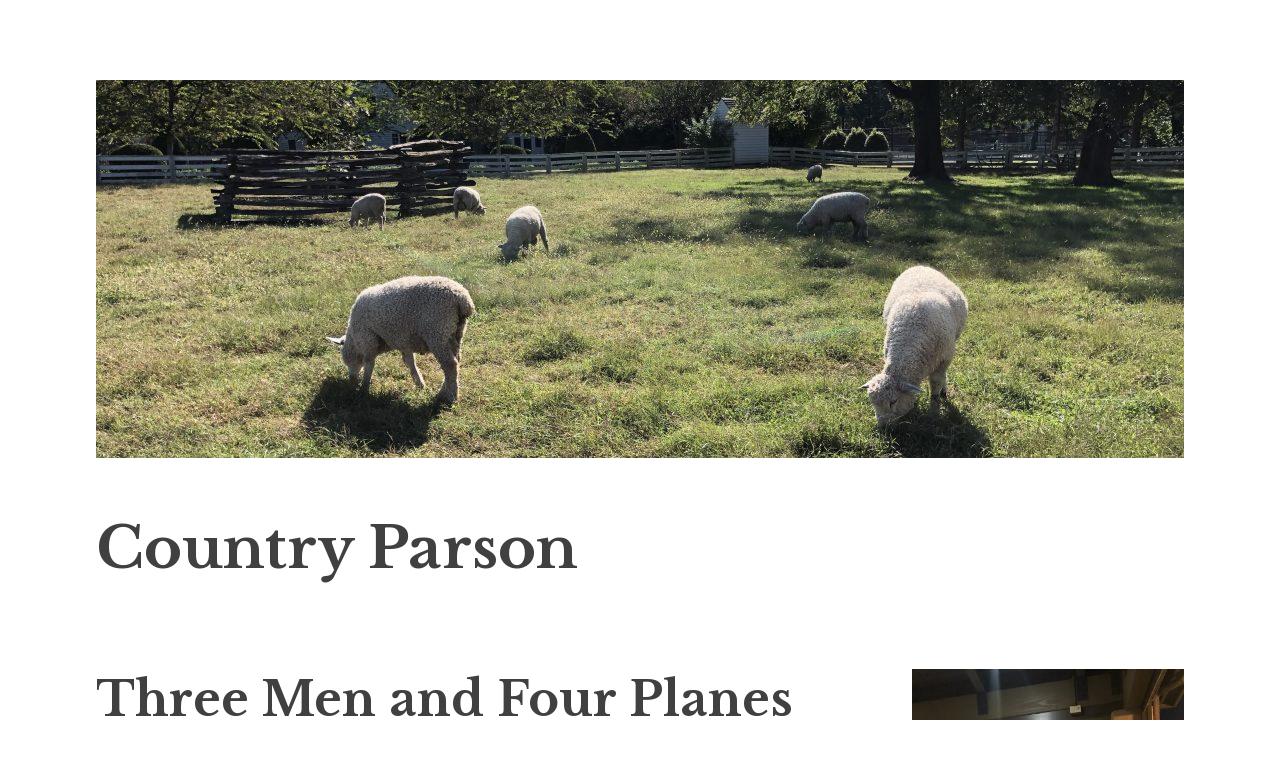

--- FILE ---
content_type: text/html; charset=UTF-8
request_url: https://stevenwoolley.com/2008/06/18/three-men-and-four-planes/
body_size: 21736
content:
<!DOCTYPE html>
<html lang="en-US">
<head>
<meta charset="UTF-8">
<meta name="viewport" content="width=device-width, initial-scale=1">
<link rel="profile" href="http://gmpg.org/xfn/11">

<meta name='robots' content='index, follow, max-image-preview:large, max-snippet:-1, max-video-preview:-1' />

	<!-- This site is optimized with the Yoast SEO plugin v26.7 - https://yoast.com/wordpress/plugins/seo/ -->
	<title>Three Men and Four Planes - Country Parson</title>
	<link rel="canonical" href="https://stevenwoolley.com/2008/06/18/three-men-and-four-planes/" />
	<meta property="og:locale" content="en_US" />
	<meta property="og:type" content="article" />
	<meta property="og:title" content="Three Men and Four Planes - Country Parson" />
	<meta property="og:description" content="Four fully restored WWII planes were flown into a neighboring city’s airport for a three-day display. A B-17, B-24, B-25 and a P-51 were available not just to look at but to get close to and experience inside and out. Three of us drove over to take a look for ourselves, something of an old&hellip; Continue reading Three Men and Four Planes &rarr;" />
	<meta property="og:url" content="https://stevenwoolley.com/2008/06/18/three-men-and-four-planes/" />
	<meta property="og:site_name" content="Country Parson" />
	<meta property="article:published_time" content="2008-06-18T00:35:00+00:00" />
	<meta name="author" content="Steven Woolley" />
	<meta name="twitter:card" content="summary_large_image" />
	<meta name="twitter:label1" content="Written by" />
	<meta name="twitter:data1" content="Steven Woolley" />
	<meta name="twitter:label2" content="Est. reading time" />
	<meta name="twitter:data2" content="2 minutes" />
	<script type="application/ld+json" class="yoast-schema-graph">{"@context":"https://schema.org","@graph":[{"@type":"Article","@id":"https://stevenwoolley.com/2008/06/18/three-men-and-four-planes/#article","isPartOf":{"@id":"https://stevenwoolley.com/2008/06/18/three-men-and-four-planes/"},"author":{"name":"Steven Woolley","@id":"https://stevenwoolley.com/#/schema/person/10c3e1d1ff00d482dacd7bf62d1cc113"},"headline":"Three Men and Four Planes","datePublished":"2008-06-18T00:35:00+00:00","mainEntityOfPage":{"@id":"https://stevenwoolley.com/2008/06/18/three-men-and-four-planes/"},"wordCount":422,"commentCount":6,"publisher":{"@id":"https://stevenwoolley.com/#/schema/person/10c3e1d1ff00d482dacd7bf62d1cc113"},"inLanguage":"en-US","potentialAction":[{"@type":"CommentAction","name":"Comment","target":["https://stevenwoolley.com/2008/06/18/three-men-and-four-planes/#respond"]}]},{"@type":"WebPage","@id":"https://stevenwoolley.com/2008/06/18/three-men-and-four-planes/","url":"https://stevenwoolley.com/2008/06/18/three-men-and-four-planes/","name":"Three Men and Four Planes - Country Parson","isPartOf":{"@id":"https://stevenwoolley.com/#website"},"datePublished":"2008-06-18T00:35:00+00:00","breadcrumb":{"@id":"https://stevenwoolley.com/2008/06/18/three-men-and-four-planes/#breadcrumb"},"inLanguage":"en-US","potentialAction":[{"@type":"ReadAction","target":["https://stevenwoolley.com/2008/06/18/three-men-and-four-planes/"]}]},{"@type":"BreadcrumbList","@id":"https://stevenwoolley.com/2008/06/18/three-men-and-four-planes/#breadcrumb","itemListElement":[{"@type":"ListItem","position":1,"name":"Home","item":"https://stevenwoolley.com/"},{"@type":"ListItem","position":2,"name":"Blog Feed","item":"https://stevenwoolley.com/blog-feed/"},{"@type":"ListItem","position":3,"name":"Three Men and Four Planes"}]},{"@type":"WebSite","@id":"https://stevenwoolley.com/#website","url":"https://stevenwoolley.com/","name":"Country Parson","description":"","publisher":{"@id":"https://stevenwoolley.com/#/schema/person/10c3e1d1ff00d482dacd7bf62d1cc113"},"potentialAction":[{"@type":"SearchAction","target":{"@type":"EntryPoint","urlTemplate":"https://stevenwoolley.com/?s={search_term_string}"},"query-input":{"@type":"PropertyValueSpecification","valueRequired":true,"valueName":"search_term_string"}}],"inLanguage":"en-US"},{"@type":["Person","Organization"],"@id":"https://stevenwoolley.com/#/schema/person/10c3e1d1ff00d482dacd7bf62d1cc113","name":"Steven Woolley","image":{"@type":"ImageObject","inLanguage":"en-US","@id":"https://stevenwoolley.com/#/schema/person/image/","url":"https://secure.gravatar.com/avatar/d7321fd31e01282faadd90a8f1d9db688a68084e79bf95f88e0261fa83185581?s=96&d=identicon&r=g","contentUrl":"https://secure.gravatar.com/avatar/d7321fd31e01282faadd90a8f1d9db688a68084e79bf95f88e0261fa83185581?s=96&d=identicon&r=g","caption":"Steven Woolley"},"logo":{"@id":"https://stevenwoolley.com/#/schema/person/image/"},"description":"I’m Steven Woolley, a retired small town preacher. I’ve spent many years in the big city, had a long career in public policy consulting, been an adjunct professor, traveled around the globe, done a few thngs no one should. I lost most my sight a few years ago, so in the end I’m just a retired country parson.","sameAs":["http://stevenwoolley.wordpress.com"]}]}</script>
	<!-- / Yoast SEO plugin. -->


<link rel='dns-prefetch' href='//secure.gravatar.com' />
<link rel='dns-prefetch' href='//stats.wp.com' />
<link rel='dns-prefetch' href='//fonts-api.wp.com' />
<link rel='dns-prefetch' href='//widgets.wp.com' />
<link rel='dns-prefetch' href='//jetpack.wordpress.com' />
<link rel='dns-prefetch' href='//s0.wp.com' />
<link rel='dns-prefetch' href='//public-api.wordpress.com' />
<link rel='dns-prefetch' href='//0.gravatar.com' />
<link rel='dns-prefetch' href='//1.gravatar.com' />
<link rel='dns-prefetch' href='//2.gravatar.com' />
<link rel='preconnect' href='//i0.wp.com' />
<link rel='preconnect' href='//c0.wp.com' />
<link rel="alternate" type="application/rss+xml" title="Country Parson &raquo; Feed" href="https://stevenwoolley.com/feed/" />
<link rel="alternate" type="application/rss+xml" title="Country Parson &raquo; Comments Feed" href="https://stevenwoolley.com/comments/feed/" />
<link rel="alternate" type="application/rss+xml" title="Country Parson &raquo; Three Men and Four Planes Comments Feed" href="https://stevenwoolley.com/2008/06/18/three-men-and-four-planes/feed/" />
<link rel="alternate" title="oEmbed (JSON)" type="application/json+oembed" href="https://stevenwoolley.com/wp-json/oembed/1.0/embed?url=https%3A%2F%2Fstevenwoolley.com%2F2008%2F06%2F18%2Fthree-men-and-four-planes%2F" />
<link rel="alternate" title="oEmbed (XML)" type="text/xml+oembed" href="https://stevenwoolley.com/wp-json/oembed/1.0/embed?url=https%3A%2F%2Fstevenwoolley.com%2F2008%2F06%2F18%2Fthree-men-and-four-planes%2F&#038;format=xml" />
<style id='wp-img-auto-sizes-contain-inline-css' type='text/css'>
img:is([sizes=auto i],[sizes^="auto," i]){contain-intrinsic-size:3000px 1500px}
/*# sourceURL=wp-img-auto-sizes-contain-inline-css */
</style>
<style id='wp-emoji-styles-inline-css' type='text/css'>

	img.wp-smiley, img.emoji {
		display: inline !important;
		border: none !important;
		box-shadow: none !important;
		height: 1em !important;
		width: 1em !important;
		margin: 0 0.07em !important;
		vertical-align: -0.1em !important;
		background: none !important;
		padding: 0 !important;
	}
/*# sourceURL=wp-emoji-styles-inline-css */
</style>
<style id='wp-block-library-inline-css' type='text/css'>
:root{--wp-block-synced-color:#7a00df;--wp-block-synced-color--rgb:122,0,223;--wp-bound-block-color:var(--wp-block-synced-color);--wp-editor-canvas-background:#ddd;--wp-admin-theme-color:#007cba;--wp-admin-theme-color--rgb:0,124,186;--wp-admin-theme-color-darker-10:#006ba1;--wp-admin-theme-color-darker-10--rgb:0,107,160.5;--wp-admin-theme-color-darker-20:#005a87;--wp-admin-theme-color-darker-20--rgb:0,90,135;--wp-admin-border-width-focus:2px}@media (min-resolution:192dpi){:root{--wp-admin-border-width-focus:1.5px}}.wp-element-button{cursor:pointer}:root .has-very-light-gray-background-color{background-color:#eee}:root .has-very-dark-gray-background-color{background-color:#313131}:root .has-very-light-gray-color{color:#eee}:root .has-very-dark-gray-color{color:#313131}:root .has-vivid-green-cyan-to-vivid-cyan-blue-gradient-background{background:linear-gradient(135deg,#00d084,#0693e3)}:root .has-purple-crush-gradient-background{background:linear-gradient(135deg,#34e2e4,#4721fb 50%,#ab1dfe)}:root .has-hazy-dawn-gradient-background{background:linear-gradient(135deg,#faaca8,#dad0ec)}:root .has-subdued-olive-gradient-background{background:linear-gradient(135deg,#fafae1,#67a671)}:root .has-atomic-cream-gradient-background{background:linear-gradient(135deg,#fdd79a,#004a59)}:root .has-nightshade-gradient-background{background:linear-gradient(135deg,#330968,#31cdcf)}:root .has-midnight-gradient-background{background:linear-gradient(135deg,#020381,#2874fc)}:root{--wp--preset--font-size--normal:16px;--wp--preset--font-size--huge:42px}.has-regular-font-size{font-size:1em}.has-larger-font-size{font-size:2.625em}.has-normal-font-size{font-size:var(--wp--preset--font-size--normal)}.has-huge-font-size{font-size:var(--wp--preset--font-size--huge)}:root .has-text-align-center{text-align:center}:root .has-text-align-left{text-align:left}:root .has-text-align-right{text-align:right}.has-fit-text{white-space:nowrap!important}#end-resizable-editor-section{display:none}.aligncenter{clear:both}.items-justified-left{justify-content:flex-start}.items-justified-center{justify-content:center}.items-justified-right{justify-content:flex-end}.items-justified-space-between{justify-content:space-between}.screen-reader-text{word-wrap:normal!important;border:0;clip-path:inset(50%);height:1px;margin:-1px;overflow:hidden;padding:0;position:absolute;width:1px}.screen-reader-text:focus{background-color:#ddd;clip-path:none;color:#444;display:block;font-size:1em;height:auto;left:5px;line-height:normal;padding:15px 23px 14px;text-decoration:none;top:5px;width:auto;z-index:100000}html :where(.has-border-color){border-style:solid}html :where([style*=border-top-color]){border-top-style:solid}html :where([style*=border-right-color]){border-right-style:solid}html :where([style*=border-bottom-color]){border-bottom-style:solid}html :where([style*=border-left-color]){border-left-style:solid}html :where([style*=border-width]){border-style:solid}html :where([style*=border-top-width]){border-top-style:solid}html :where([style*=border-right-width]){border-right-style:solid}html :where([style*=border-bottom-width]){border-bottom-style:solid}html :where([style*=border-left-width]){border-left-style:solid}html :where(img[class*=wp-image-]){height:auto;max-width:100%}:where(figure){margin:0 0 1em}html :where(.is-position-sticky){--wp-admin--admin-bar--position-offset:var(--wp-admin--admin-bar--height,0px)}@media screen and (max-width:600px){html :where(.is-position-sticky){--wp-admin--admin-bar--position-offset:0px}}
.has-text-align-justify{text-align:justify;}

/*# sourceURL=wp-block-library-inline-css */
</style><link rel='stylesheet' id='wp-block-group-css' href='https://stevenwoolley.com/wp-content/plugins/gutenberg/build/styles/block-library/group/style.css?ver=22.2.0' type='text/css' media='all' />
<link rel='stylesheet' id='wp-block-paragraph-css' href='https://stevenwoolley.com/wp-content/plugins/gutenberg/build/styles/block-library/paragraph/style.css?ver=22.2.0' type='text/css' media='all' />
<link rel='stylesheet' id='wp-block-heading-css' href='https://stevenwoolley.com/wp-content/plugins/gutenberg/build/styles/block-library/heading/style.css?ver=22.2.0' type='text/css' media='all' />
<style id='global-styles-inline-css' type='text/css'>
:root{--wp--preset--aspect-ratio--square: 1;--wp--preset--aspect-ratio--4-3: 4/3;--wp--preset--aspect-ratio--3-4: 3/4;--wp--preset--aspect-ratio--3-2: 3/2;--wp--preset--aspect-ratio--2-3: 2/3;--wp--preset--aspect-ratio--16-9: 16/9;--wp--preset--aspect-ratio--9-16: 9/16;--wp--preset--color--black: #000000;--wp--preset--color--cyan-bluish-gray: #abb8c3;--wp--preset--color--white: #ffffff;--wp--preset--color--pale-pink: #f78da7;--wp--preset--color--vivid-red: #cf2e2e;--wp--preset--color--luminous-vivid-orange: #ff6900;--wp--preset--color--luminous-vivid-amber: #fcb900;--wp--preset--color--light-green-cyan: #7bdcb5;--wp--preset--color--vivid-green-cyan: #00d084;--wp--preset--color--pale-cyan-blue: #8ed1fc;--wp--preset--color--vivid-cyan-blue: #0693e3;--wp--preset--color--vivid-purple: #9b51e0;--wp--preset--gradient--vivid-cyan-blue-to-vivid-purple: linear-gradient(135deg,rgb(6,147,227) 0%,rgb(155,81,224) 100%);--wp--preset--gradient--light-green-cyan-to-vivid-green-cyan: linear-gradient(135deg,rgb(122,220,180) 0%,rgb(0,208,130) 100%);--wp--preset--gradient--luminous-vivid-amber-to-luminous-vivid-orange: linear-gradient(135deg,rgb(252,185,0) 0%,rgb(255,105,0) 100%);--wp--preset--gradient--luminous-vivid-orange-to-vivid-red: linear-gradient(135deg,rgb(255,105,0) 0%,rgb(207,46,46) 100%);--wp--preset--gradient--very-light-gray-to-cyan-bluish-gray: linear-gradient(135deg,rgb(238,238,238) 0%,rgb(169,184,195) 100%);--wp--preset--gradient--cool-to-warm-spectrum: linear-gradient(135deg,rgb(74,234,220) 0%,rgb(151,120,209) 20%,rgb(207,42,186) 40%,rgb(238,44,130) 60%,rgb(251,105,98) 80%,rgb(254,248,76) 100%);--wp--preset--gradient--blush-light-purple: linear-gradient(135deg,rgb(255,206,236) 0%,rgb(152,150,240) 100%);--wp--preset--gradient--blush-bordeaux: linear-gradient(135deg,rgb(254,205,165) 0%,rgb(254,45,45) 50%,rgb(107,0,62) 100%);--wp--preset--gradient--luminous-dusk: linear-gradient(135deg,rgb(255,203,112) 0%,rgb(199,81,192) 50%,rgb(65,88,208) 100%);--wp--preset--gradient--pale-ocean: linear-gradient(135deg,rgb(255,245,203) 0%,rgb(182,227,212) 50%,rgb(51,167,181) 100%);--wp--preset--gradient--electric-grass: linear-gradient(135deg,rgb(202,248,128) 0%,rgb(113,206,126) 100%);--wp--preset--gradient--midnight: linear-gradient(135deg,rgb(2,3,129) 0%,rgb(40,116,252) 100%);--wp--preset--font-size--small: 13px;--wp--preset--font-size--medium: 20px;--wp--preset--font-size--large: 36px;--wp--preset--font-size--x-large: 42px;--wp--preset--font-family--albert-sans: 'Albert Sans', sans-serif;--wp--preset--font-family--alegreya: Alegreya, serif;--wp--preset--font-family--arvo: Arvo, serif;--wp--preset--font-family--bodoni-moda: 'Bodoni Moda', serif;--wp--preset--font-family--bricolage-grotesque: 'Bricolage Grotesque', sans-serif;--wp--preset--font-family--cabin: Cabin, sans-serif;--wp--preset--font-family--chivo: Chivo, sans-serif;--wp--preset--font-family--commissioner: Commissioner, sans-serif;--wp--preset--font-family--cormorant: Cormorant, serif;--wp--preset--font-family--courier-prime: 'Courier Prime', monospace;--wp--preset--font-family--crimson-pro: 'Crimson Pro', serif;--wp--preset--font-family--dm-mono: 'DM Mono', monospace;--wp--preset--font-family--dm-sans: 'DM Sans', sans-serif;--wp--preset--font-family--dm-serif-display: 'DM Serif Display', serif;--wp--preset--font-family--domine: Domine, serif;--wp--preset--font-family--eb-garamond: 'EB Garamond', serif;--wp--preset--font-family--epilogue: Epilogue, sans-serif;--wp--preset--font-family--fahkwang: Fahkwang, sans-serif;--wp--preset--font-family--figtree: Figtree, sans-serif;--wp--preset--font-family--fira-sans: 'Fira Sans', sans-serif;--wp--preset--font-family--fjalla-one: 'Fjalla One', sans-serif;--wp--preset--font-family--fraunces: Fraunces, serif;--wp--preset--font-family--gabarito: Gabarito, system-ui;--wp--preset--font-family--ibm-plex-mono: 'IBM Plex Mono', monospace;--wp--preset--font-family--ibm-plex-sans: 'IBM Plex Sans', sans-serif;--wp--preset--font-family--ibarra-real-nova: 'Ibarra Real Nova', serif;--wp--preset--font-family--instrument-serif: 'Instrument Serif', serif;--wp--preset--font-family--inter: Inter, sans-serif;--wp--preset--font-family--josefin-sans: 'Josefin Sans', sans-serif;--wp--preset--font-family--jost: Jost, sans-serif;--wp--preset--font-family--libre-baskerville: 'Libre Baskerville', serif;--wp--preset--font-family--libre-franklin: 'Libre Franklin', sans-serif;--wp--preset--font-family--literata: Literata, serif;--wp--preset--font-family--lora: Lora, serif;--wp--preset--font-family--merriweather: Merriweather, serif;--wp--preset--font-family--montserrat: Montserrat, sans-serif;--wp--preset--font-family--newsreader: Newsreader, serif;--wp--preset--font-family--noto-sans-mono: 'Noto Sans Mono', sans-serif;--wp--preset--font-family--nunito: Nunito, sans-serif;--wp--preset--font-family--open-sans: 'Open Sans', sans-serif;--wp--preset--font-family--overpass: Overpass, sans-serif;--wp--preset--font-family--pt-serif: 'PT Serif', serif;--wp--preset--font-family--petrona: Petrona, serif;--wp--preset--font-family--piazzolla: Piazzolla, serif;--wp--preset--font-family--playfair-display: 'Playfair Display', serif;--wp--preset--font-family--plus-jakarta-sans: 'Plus Jakarta Sans', sans-serif;--wp--preset--font-family--poppins: Poppins, sans-serif;--wp--preset--font-family--raleway: Raleway, sans-serif;--wp--preset--font-family--roboto: Roboto, sans-serif;--wp--preset--font-family--roboto-slab: 'Roboto Slab', serif;--wp--preset--font-family--rubik: Rubik, sans-serif;--wp--preset--font-family--rufina: Rufina, serif;--wp--preset--font-family--sora: Sora, sans-serif;--wp--preset--font-family--source-sans-3: 'Source Sans 3', sans-serif;--wp--preset--font-family--source-serif-4: 'Source Serif 4', serif;--wp--preset--font-family--space-mono: 'Space Mono', monospace;--wp--preset--font-family--syne: Syne, sans-serif;--wp--preset--font-family--texturina: Texturina, serif;--wp--preset--font-family--urbanist: Urbanist, sans-serif;--wp--preset--font-family--work-sans: 'Work Sans', sans-serif;--wp--preset--spacing--20: 0.44rem;--wp--preset--spacing--30: 0.67rem;--wp--preset--spacing--40: 1rem;--wp--preset--spacing--50: 1.5rem;--wp--preset--spacing--60: 2.25rem;--wp--preset--spacing--70: 3.38rem;--wp--preset--spacing--80: 5.06rem;--wp--preset--shadow--natural: 6px 6px 9px rgba(0, 0, 0, 0.2);--wp--preset--shadow--deep: 12px 12px 50px rgba(0, 0, 0, 0.4);--wp--preset--shadow--sharp: 6px 6px 0px rgba(0, 0, 0, 0.2);--wp--preset--shadow--outlined: 6px 6px 0px -3px rgb(255, 255, 255), 6px 6px rgb(0, 0, 0);--wp--preset--shadow--crisp: 6px 6px 0px rgb(0, 0, 0);}:where(.is-layout-flex){gap: 0.5em;}:where(.is-layout-grid){gap: 0.5em;}body .is-layout-flex{display: flex;}.is-layout-flex{flex-wrap: wrap;align-items: center;}.is-layout-flex > :is(*, div){margin: 0;}body .is-layout-grid{display: grid;}.is-layout-grid > :is(*, div){margin: 0;}:where(.wp-block-columns.is-layout-flex){gap: 2em;}:where(.wp-block-columns.is-layout-grid){gap: 2em;}:where(.wp-block-post-template.is-layout-flex){gap: 1.25em;}:where(.wp-block-post-template.is-layout-grid){gap: 1.25em;}.has-black-color{color: var(--wp--preset--color--black) !important;}.has-cyan-bluish-gray-color{color: var(--wp--preset--color--cyan-bluish-gray) !important;}.has-white-color{color: var(--wp--preset--color--white) !important;}.has-pale-pink-color{color: var(--wp--preset--color--pale-pink) !important;}.has-vivid-red-color{color: var(--wp--preset--color--vivid-red) !important;}.has-luminous-vivid-orange-color{color: var(--wp--preset--color--luminous-vivid-orange) !important;}.has-luminous-vivid-amber-color{color: var(--wp--preset--color--luminous-vivid-amber) !important;}.has-light-green-cyan-color{color: var(--wp--preset--color--light-green-cyan) !important;}.has-vivid-green-cyan-color{color: var(--wp--preset--color--vivid-green-cyan) !important;}.has-pale-cyan-blue-color{color: var(--wp--preset--color--pale-cyan-blue) !important;}.has-vivid-cyan-blue-color{color: var(--wp--preset--color--vivid-cyan-blue) !important;}.has-vivid-purple-color{color: var(--wp--preset--color--vivid-purple) !important;}.has-black-background-color{background-color: var(--wp--preset--color--black) !important;}.has-cyan-bluish-gray-background-color{background-color: var(--wp--preset--color--cyan-bluish-gray) !important;}.has-white-background-color{background-color: var(--wp--preset--color--white) !important;}.has-pale-pink-background-color{background-color: var(--wp--preset--color--pale-pink) !important;}.has-vivid-red-background-color{background-color: var(--wp--preset--color--vivid-red) !important;}.has-luminous-vivid-orange-background-color{background-color: var(--wp--preset--color--luminous-vivid-orange) !important;}.has-luminous-vivid-amber-background-color{background-color: var(--wp--preset--color--luminous-vivid-amber) !important;}.has-light-green-cyan-background-color{background-color: var(--wp--preset--color--light-green-cyan) !important;}.has-vivid-green-cyan-background-color{background-color: var(--wp--preset--color--vivid-green-cyan) !important;}.has-pale-cyan-blue-background-color{background-color: var(--wp--preset--color--pale-cyan-blue) !important;}.has-vivid-cyan-blue-background-color{background-color: var(--wp--preset--color--vivid-cyan-blue) !important;}.has-vivid-purple-background-color{background-color: var(--wp--preset--color--vivid-purple) !important;}.has-black-border-color{border-color: var(--wp--preset--color--black) !important;}.has-cyan-bluish-gray-border-color{border-color: var(--wp--preset--color--cyan-bluish-gray) !important;}.has-white-border-color{border-color: var(--wp--preset--color--white) !important;}.has-pale-pink-border-color{border-color: var(--wp--preset--color--pale-pink) !important;}.has-vivid-red-border-color{border-color: var(--wp--preset--color--vivid-red) !important;}.has-luminous-vivid-orange-border-color{border-color: var(--wp--preset--color--luminous-vivid-orange) !important;}.has-luminous-vivid-amber-border-color{border-color: var(--wp--preset--color--luminous-vivid-amber) !important;}.has-light-green-cyan-border-color{border-color: var(--wp--preset--color--light-green-cyan) !important;}.has-vivid-green-cyan-border-color{border-color: var(--wp--preset--color--vivid-green-cyan) !important;}.has-pale-cyan-blue-border-color{border-color: var(--wp--preset--color--pale-cyan-blue) !important;}.has-vivid-cyan-blue-border-color{border-color: var(--wp--preset--color--vivid-cyan-blue) !important;}.has-vivid-purple-border-color{border-color: var(--wp--preset--color--vivid-purple) !important;}.has-vivid-cyan-blue-to-vivid-purple-gradient-background{background: var(--wp--preset--gradient--vivid-cyan-blue-to-vivid-purple) !important;}.has-light-green-cyan-to-vivid-green-cyan-gradient-background{background: var(--wp--preset--gradient--light-green-cyan-to-vivid-green-cyan) !important;}.has-luminous-vivid-amber-to-luminous-vivid-orange-gradient-background{background: var(--wp--preset--gradient--luminous-vivid-amber-to-luminous-vivid-orange) !important;}.has-luminous-vivid-orange-to-vivid-red-gradient-background{background: var(--wp--preset--gradient--luminous-vivid-orange-to-vivid-red) !important;}.has-very-light-gray-to-cyan-bluish-gray-gradient-background{background: var(--wp--preset--gradient--very-light-gray-to-cyan-bluish-gray) !important;}.has-cool-to-warm-spectrum-gradient-background{background: var(--wp--preset--gradient--cool-to-warm-spectrum) !important;}.has-blush-light-purple-gradient-background{background: var(--wp--preset--gradient--blush-light-purple) !important;}.has-blush-bordeaux-gradient-background{background: var(--wp--preset--gradient--blush-bordeaux) !important;}.has-luminous-dusk-gradient-background{background: var(--wp--preset--gradient--luminous-dusk) !important;}.has-pale-ocean-gradient-background{background: var(--wp--preset--gradient--pale-ocean) !important;}.has-electric-grass-gradient-background{background: var(--wp--preset--gradient--electric-grass) !important;}.has-midnight-gradient-background{background: var(--wp--preset--gradient--midnight) !important;}.has-small-font-size{font-size: var(--wp--preset--font-size--small) !important;}.has-medium-font-size{font-size: var(--wp--preset--font-size--medium) !important;}.has-large-font-size{font-size: var(--wp--preset--font-size--large) !important;}.has-x-large-font-size{font-size: var(--wp--preset--font-size--x-large) !important;}.has-albert-sans-font-family{font-family: var(--wp--preset--font-family--albert-sans) !important;}.has-alegreya-font-family{font-family: var(--wp--preset--font-family--alegreya) !important;}.has-arvo-font-family{font-family: var(--wp--preset--font-family--arvo) !important;}.has-bodoni-moda-font-family{font-family: var(--wp--preset--font-family--bodoni-moda) !important;}.has-bricolage-grotesque-font-family{font-family: var(--wp--preset--font-family--bricolage-grotesque) !important;}.has-cabin-font-family{font-family: var(--wp--preset--font-family--cabin) !important;}.has-chivo-font-family{font-family: var(--wp--preset--font-family--chivo) !important;}.has-commissioner-font-family{font-family: var(--wp--preset--font-family--commissioner) !important;}.has-cormorant-font-family{font-family: var(--wp--preset--font-family--cormorant) !important;}.has-courier-prime-font-family{font-family: var(--wp--preset--font-family--courier-prime) !important;}.has-crimson-pro-font-family{font-family: var(--wp--preset--font-family--crimson-pro) !important;}.has-dm-mono-font-family{font-family: var(--wp--preset--font-family--dm-mono) !important;}.has-dm-sans-font-family{font-family: var(--wp--preset--font-family--dm-sans) !important;}.has-dm-serif-display-font-family{font-family: var(--wp--preset--font-family--dm-serif-display) !important;}.has-domine-font-family{font-family: var(--wp--preset--font-family--domine) !important;}.has-eb-garamond-font-family{font-family: var(--wp--preset--font-family--eb-garamond) !important;}.has-epilogue-font-family{font-family: var(--wp--preset--font-family--epilogue) !important;}.has-fahkwang-font-family{font-family: var(--wp--preset--font-family--fahkwang) !important;}.has-figtree-font-family{font-family: var(--wp--preset--font-family--figtree) !important;}.has-fira-sans-font-family{font-family: var(--wp--preset--font-family--fira-sans) !important;}.has-fjalla-one-font-family{font-family: var(--wp--preset--font-family--fjalla-one) !important;}.has-fraunces-font-family{font-family: var(--wp--preset--font-family--fraunces) !important;}.has-gabarito-font-family{font-family: var(--wp--preset--font-family--gabarito) !important;}.has-ibm-plex-mono-font-family{font-family: var(--wp--preset--font-family--ibm-plex-mono) !important;}.has-ibm-plex-sans-font-family{font-family: var(--wp--preset--font-family--ibm-plex-sans) !important;}.has-ibarra-real-nova-font-family{font-family: var(--wp--preset--font-family--ibarra-real-nova) !important;}.has-instrument-serif-font-family{font-family: var(--wp--preset--font-family--instrument-serif) !important;}.has-inter-font-family{font-family: var(--wp--preset--font-family--inter) !important;}.has-josefin-sans-font-family{font-family: var(--wp--preset--font-family--josefin-sans) !important;}.has-jost-font-family{font-family: var(--wp--preset--font-family--jost) !important;}.has-libre-baskerville-font-family{font-family: var(--wp--preset--font-family--libre-baskerville) !important;}.has-libre-franklin-font-family{font-family: var(--wp--preset--font-family--libre-franklin) !important;}.has-literata-font-family{font-family: var(--wp--preset--font-family--literata) !important;}.has-lora-font-family{font-family: var(--wp--preset--font-family--lora) !important;}.has-merriweather-font-family{font-family: var(--wp--preset--font-family--merriweather) !important;}.has-montserrat-font-family{font-family: var(--wp--preset--font-family--montserrat) !important;}.has-newsreader-font-family{font-family: var(--wp--preset--font-family--newsreader) !important;}.has-noto-sans-mono-font-family{font-family: var(--wp--preset--font-family--noto-sans-mono) !important;}.has-nunito-font-family{font-family: var(--wp--preset--font-family--nunito) !important;}.has-open-sans-font-family{font-family: var(--wp--preset--font-family--open-sans) !important;}.has-overpass-font-family{font-family: var(--wp--preset--font-family--overpass) !important;}.has-pt-serif-font-family{font-family: var(--wp--preset--font-family--pt-serif) !important;}.has-petrona-font-family{font-family: var(--wp--preset--font-family--petrona) !important;}.has-piazzolla-font-family{font-family: var(--wp--preset--font-family--piazzolla) !important;}.has-playfair-display-font-family{font-family: var(--wp--preset--font-family--playfair-display) !important;}.has-plus-jakarta-sans-font-family{font-family: var(--wp--preset--font-family--plus-jakarta-sans) !important;}.has-poppins-font-family{font-family: var(--wp--preset--font-family--poppins) !important;}.has-raleway-font-family{font-family: var(--wp--preset--font-family--raleway) !important;}.has-roboto-font-family{font-family: var(--wp--preset--font-family--roboto) !important;}.has-roboto-slab-font-family{font-family: var(--wp--preset--font-family--roboto-slab) !important;}.has-rubik-font-family{font-family: var(--wp--preset--font-family--rubik) !important;}.has-rufina-font-family{font-family: var(--wp--preset--font-family--rufina) !important;}.has-sora-font-family{font-family: var(--wp--preset--font-family--sora) !important;}.has-source-sans-3-font-family{font-family: var(--wp--preset--font-family--source-sans-3) !important;}.has-source-serif-4-font-family{font-family: var(--wp--preset--font-family--source-serif-4) !important;}.has-space-mono-font-family{font-family: var(--wp--preset--font-family--space-mono) !important;}.has-syne-font-family{font-family: var(--wp--preset--font-family--syne) !important;}.has-texturina-font-family{font-family: var(--wp--preset--font-family--texturina) !important;}.has-urbanist-font-family{font-family: var(--wp--preset--font-family--urbanist) !important;}.has-work-sans-font-family{font-family: var(--wp--preset--font-family--work-sans) !important;}
/*# sourceURL=global-styles-inline-css */
</style>

<style id='classic-theme-styles-inline-css' type='text/css'>
/*! This file is auto-generated */
.wp-block-button__link{color:#fff;background-color:#32373c;border-radius:9999px;box-shadow:none;text-decoration:none;padding:calc(.667em + 2px) calc(1.333em + 2px);font-size:1.125em}.wp-block-file__button{background:#32373c;color:#fff;text-decoration:none}
/*# sourceURL=/wp-includes/css/classic-themes.min.css */
</style>
<link rel='stylesheet' id='wpcom-text-widget-styles-css' href='https://stevenwoolley.com/wp-content/mu-plugins/wpcomsh/vendor/automattic/text-media-widget-styles/css/widget-text.css?ver=20170607' type='text/css' media='all' />
<link rel='stylesheet' id='dashicons-css' href='https://c0.wp.com/c/6.9/wp-includes/css/dashicons.min.css' type='text/css' media='all' />
<link rel='stylesheet' id='wp-components-css' href='https://stevenwoolley.com/wp-content/plugins/gutenberg/build/styles/components/style.css?ver=22.2.0' type='text/css' media='all' />
<link rel='stylesheet' id='godaddy-styles-css' href='https://stevenwoolley.com/wp-content/plugins/coblocks/includes/Dependencies/GoDaddy/Styles/build/latest.css?ver=2.0.2' type='text/css' media='all' />
<link rel='stylesheet' id='libre-2-style-css' href='https://stevenwoolley.com/wp-content/themes/libre-2/style.css?ver=6.9' type='text/css' media='all' />
<style id='libre-2-style-inline-css' type='text/css'>
.cat-links, .byline { clip: rect(1px, 1px, 1px, 1px); height: 1px; position: absolute; overflow: hidden; width: 1px; }
/*# sourceURL=libre-2-style-inline-css */
</style>
<link rel='stylesheet' id='libre-2-block-style-css' href='https://stevenwoolley.com/wp-content/themes/libre-2/css/blocks.css?ver=1.0' type='text/css' media='all' />
<link rel='stylesheet' id='libre-2-fonts-css' href='https://fonts-api.wp.com/css?family=Libre+Baskerville%3A400%2C400italic%2C700&#038;subset=latin%2Clatin-ext' type='text/css' media='all' />
<link rel='stylesheet' id='subscription-modal-css-css' href='https://stevenwoolley.com/wp-content/plugins/jetpack/modules/comments/subscription-modal-on-comment/subscription-modal.css?ver=15.5-a.1' type='text/css' media='all' />
<link rel='stylesheet' id='jetpack_likes-css' href='https://stevenwoolley.com/wp-content/plugins/jetpack/modules/likes/style.css?ver=15.5-a.1' type='text/css' media='all' />
<link rel='stylesheet' id='jetpack-subscriptions-css' href='https://stevenwoolley.com/wp-content/plugins/jetpack/_inc/build/subscriptions/subscriptions.min.css?ver=15.5-a.1' type='text/css' media='all' />
<style id='jetpack-global-styles-frontend-style-inline-css' type='text/css'>
:root { --font-headings: unset; --font-base: unset; --font-headings-default: -apple-system,BlinkMacSystemFont,"Segoe UI",Roboto,Oxygen-Sans,Ubuntu,Cantarell,"Helvetica Neue",sans-serif; --font-base-default: -apple-system,BlinkMacSystemFont,"Segoe UI",Roboto,Oxygen-Sans,Ubuntu,Cantarell,"Helvetica Neue",sans-serif;}
/*# sourceURL=jetpack-global-styles-frontend-style-inline-css */
</style>
<link rel='stylesheet' id='sharedaddy-css' href='https://stevenwoolley.com/wp-content/plugins/jetpack/modules/sharedaddy/sharing.css?ver=15.5-a.1' type='text/css' media='all' />
<link rel='stylesheet' id='social-logos-css' href='https://stevenwoolley.com/wp-content/plugins/jetpack/_inc/social-logos/social-logos.min.css?ver=15.5-a.1' type='text/css' media='all' />
<link rel='stylesheet' id='libre-2-wpcom-css' href='https://stevenwoolley.com/wp-content/themes/libre-2/inc/style-wpcom.css?ver=6.9' type='text/css' media='all' />
<script type="text/javascript" id="jetpack-mu-wpcom-settings-js-before">
/* <![CDATA[ */
var JETPACK_MU_WPCOM_SETTINGS = {"assetsUrl":"https://stevenwoolley.com/wp-content/mu-plugins/wpcomsh/jetpack_vendor/automattic/jetpack-mu-wpcom/src/build/"};
//# sourceURL=jetpack-mu-wpcom-settings-js-before
/* ]]> */
</script>
<script type="text/javascript" src="https://c0.wp.com/c/6.9/wp-includes/js/jquery/jquery.min.js" id="jquery-core-js"></script>
<script type="text/javascript" src="https://c0.wp.com/c/6.9/wp-includes/js/jquery/jquery-migrate.min.js" id="jquery-migrate-js"></script>
<link rel="https://api.w.org/" href="https://stevenwoolley.com/wp-json/" /><link rel="alternate" title="JSON" type="application/json" href="https://stevenwoolley.com/wp-json/wp/v2/posts/1385" /><link rel="EditURI" type="application/rsd+xml" title="RSD" href="https://stevenwoolley.com/xmlrpc.php?rsd" />

<link rel='shortlink' href='https://wp.me/pbpNgi-ml' />
		<script type="text/javascript">
            var _tmip=_tmip || [];
            _tmip.push({"tags": {"author": "stevenwoolley"}});
        </script>
	   	<style>img#wpstats{display:none}</style>
		<link rel="pingback" href="https://stevenwoolley.com/xmlrpc.php"><link rel="amphtml" href="https://stevenwoolley.com/2008/06/18/three-men-and-four-planes/amp/"><link rel="icon" href="https://s0.wp.com/i/webclip.png" sizes="32x32" />
<link rel="icon" href="https://s0.wp.com/i/webclip.png" sizes="192x192" />
<link rel="apple-touch-icon" href="https://s0.wp.com/i/webclip.png" />
<meta name="msapplication-TileImage" content="https://s0.wp.com/i/webclip.png" />
<style type="text/css" id="wp-custom-css">/*
Welcome to Custom CSS!

To learn how this works, see https://wp.me/PEmnE-Bt
*/
body.home header.entry-header h1, #site-navigation {
	display: none;
}

p.site-title a {
	font-size: 2em;
}

p {
	font-size: 1.2em;
}</style><link rel='stylesheet' id='jetpack-block-subscriptions-css' href='https://stevenwoolley.com/wp-content/plugins/jetpack/_inc/blocks/subscriptions/view.css?minify=false&#038;ver=15.5-a.1' type='text/css' media='all' />
</head>

<body class="wp-singular post-template-default single single-post postid-1385 single-format-standard wp-embed-responsive wp-theme-libre-2 singular categories-hidden author-hidden">
<div class="site-wrapper">
	<div id="page" class="hfeed site">
		<a class="skip-link screen-reader-text" href="#content">Skip to content</a>
				<a href="https://stevenwoolley.com/" rel="home">
			<img src="https://stevenwoolley.com/wp-content/uploads/2020/10/cropped-IMG_1334-rotated-1.jpg" width="1088" height="378" alt="" class="custom-header">
		</a>
				<header id="masthead" class="site-header" role="banner">
			<div class="site-branding">
																						<p class="site-title"><a href="https://stevenwoolley.com/" rel="home">Country Parson</a></p>
							</div><!-- .site-branding -->

			<div class="nav-wrapper">
				<nav id="site-navigation" class="main-navigation" role="navigation">
					<button class="menu-toggle" aria-controls="primary-menu" aria-expanded="false">&#9776; Menu</button>
					<div id="primary-menu" class="menu"><ul>
<li class="page_item page-item-3894"><a href="https://stevenwoolley.com/advent-the-election/">Advent &amp; The Election</a></li>
<li class="page_item page-item-4581"><a href="https://stevenwoolley.com/why-the-nicene-creed-still-matters/">Why the Nicene Creed Still Matters</a></li>
<li class="page_item page-item-4"><a href="https://stevenwoolley.com/">Home</a></li>
<li class="page_item page-item-2 current_page_parent"><a href="https://stevenwoolley.com/blog-feed/">Blog Feed</a></li>
</ul></div>
									</nav><!-- #site-navigation -->

							</div>

		</header><!-- #masthead -->

		<div id="content" class="site-content">

	<div id="primary" class="content-area">
		<main id="main" class="site-main" role="main">

		
			
<article id="post-1385" class="post-1385 post type-post status-publish format-standard hentry category-uncategorized">
		<header class="entry-header">
		<h1 class="entry-title">Three Men and Four Planes</h1>
		<div class="entry-meta">
			<span class="posted-on">Posted on <a href="https://stevenwoolley.com/2008/06/18/three-men-and-four-planes/" rel="bookmark"><time class="entry-date published updated" datetime="2008-06-18T00:35:00-04:00">June 18, 2008</time></a></span><span class="byline"> by <span class="author vcard"><a class="url fn n" href="https://stevenwoolley.com/author/stevenwoolley/">Steven Woolley</a></span></span>		</div><!-- .entry-meta -->
	</header><!-- .entry-header -->

	<div class="entry-content">
		<p><!--StartFragment-->  </p>
<p class="MsoNormal"><span class="Apple-style-span" style="font-family:'lucida grande';"><span class="Apple-style-span" style="font-size:medium;">Four fully restored WWII planes were flown into a neighboring city’s airport for a three-day display. A B-17, B-24, B-25 and a P-51 were available not just to look at but to get close to and experience inside and out. Three of us drove over to take a look for ourselves, something of an old boys’ day out.</span></span><span><span class="Apple-style-span" style="font-family:'lucida grande';"><span class="Apple-style-span" style="font-size:medium;">  </span></span></span><span class="Apple-style-span" style="font-family:'lucida grande';"><span class="Apple-style-span" style="font-size:medium;">The planes were frighteningly magnificent.</span></span><span><span class="Apple-style-span" style="font-family:'lucida grande';"><span class="Apple-style-span" style="font-size:medium;">  </span></span></span><span class="Apple-style-span" style="font-family:'lucida grande';"><span class="Apple-style-span" style="font-size:medium;">There is a certain deadly beauty to implements of war.</span></span><span><span class="Apple-style-span" style="font-family:'lucida grande';"><span class="Apple-style-span" style="font-size:medium;">  </span></span></span><span class="Apple-style-span" style="font-family:'lucida grande';"><span class="Apple-style-span" style="font-size:medium;">These bombers, the biggest of their day, are, truth be told, small, cramped, noisy, cold, slow and strictly utilitarian.</span></span><span><span class="Apple-style-span" style="font-family:'lucida grande';"><span class="Apple-style-span" style="font-size:medium;">  </span></span></span><span class="Apple-style-span" style="font-family:'lucida grande';"><span class="Apple-style-span" style="font-size:medium;">The three of us who went are all over 65, and it was our fathers who flew in these things.</span></span><span><span class="Apple-style-span" style="font-family:'lucida grande';"><span class="Apple-style-span" style="font-size:medium;">  </span></span></span><span class="Apple-style-span" style="font-family:'lucida grande';"><span class="Apple-style-span" style="font-size:medium;">Here and there among the crowd were other men in their 80s and 90s.</span></span><span><span class="Apple-style-span" style="font-family:'lucida grande';"><span class="Apple-style-span" style="font-size:medium;">  </span></span></span><span class="Apple-style-span" style="font-family:'lucida grande';"><span class="Apple-style-span" style="font-size:medium;">A few wore caps attesting to their old units.</span></span><span><span class="Apple-style-span" style="font-family:'lucida grande';"><span class="Apple-style-span" style="font-size:medium;">  </span></span></span><span class="Apple-style-span" style="font-family:'lucida grande';"><span class="Apple-style-span" style="font-size:medium;">Limping on a cane, an old man gained the strength to stand erect, his eyes became clear and bright, and the life he led over 60 years ago came flooding back as if it was almost here again.</span></span><span><span class="Apple-style-span" style="font-family:'lucida grande';"><span class="Apple-style-span" style="font-size:medium;">  </span></span></span><span class="Apple-style-span" style="font-family:'lucida grande';"><span class="Apple-style-span" style="font-size:medium;">It wasn’t that he was proud of those days or that there was something heroic to tell, he just wanted to talk to anyone nearby and tell them the stories of England and weather, flak and machine guns, of his coming home and others not.</span></span><span><span class="Apple-style-span" style="font-family:'lucida grande';"><span class="Apple-style-span" style="font-size:medium;">  </span></span></span><span class="Apple-style-span" style="font-family:'lucida grande';"><span class="Apple-style-span" style="font-size:medium;">There is nothing romantic about war, and no one could have delighted in flying in these things.</span></span><span><span class="Apple-style-span" style="font-family:'lucida grande';"><span class="Apple-style-span" style="font-size:medium;">  </span></span></span><span class="Apple-style-span" style="font-family:'lucida grande';"><span class="Apple-style-span" style="font-size:medium;">But to have done it and lived is a story that needs to be told and honored.</span></span><span><span class="Apple-style-span" style="font-family:'lucida grande';"><span class="Apple-style-span" style="font-size:medium;">  </span></span></span></p>
<p class="MsoNormal"><span class="Apple-style-span" style="font-family:'lucida grande';"><span class="Apple-style-span" style="font-size:medium;">Perhaps we pass too easily over some of the psalms of David, or try too hard to make them over into paeans to Christ.</span></span><span><span class="Apple-style-span" style="font-family:'lucida grande';"><span class="Apple-style-span" style="font-size:medium;">  </span></span></span><span class="Apple-style-span" style="font-family:'lucida grande';"><span class="Apple-style-span" style="font-size:medium;">More often they are the remembrance of the horrific experience of battle, the cost and waste in human lives, and surprise at having survived to tell the tale.</span></span><span><span class="Apple-style-span" style="font-family:'lucida grande';"><span class="Apple-style-span" style="font-size:medium;">  </span></span></span><span class="Apple-style-span" style="font-family:'lucida grande';"><span class="Apple-style-span" style="font-size:medium;">I suspect that it is human nature first to give thanks to God, then to ponder the question of why others did not survive to give the same thanks, and then to find a way to attribute the whole thing and our part in it to the will of God for the good of the whole.</span></span><span><span class="Apple-style-span" style="font-family:'lucida grande';"><span class="Apple-style-span" style="font-size:medium;">  </span></span></span><span class="Apple-style-span" style="font-family:'lucida grande';"><span class="Apple-style-span" style="font-size:medium;">To do anything else would be too awful to contemplate.</span></span><span><span class="Apple-style-span" style="font-family:'lucida grande';"><span class="Apple-style-span" style="font-size:medium;">  </span></span></span><span class="Apple-style-span" style="font-family:'lucida grande';"><span class="Apple-style-span" style="font-size:medium;">But maybe later, much later, in the remembrance of old age, there are those don’t thank God, don’t blame God and don’t claim to have done God’s will.</span></span><span><span class="Apple-style-span" style="font-family:'lucida grande';"><span class="Apple-style-span" style="font-size:medium;">  </span></span></span><span class="Apple-style-span" style="font-family:'lucida grande';"><span class="Apple-style-span" style="font-size:medium;">They just need to tell the story, and that is enough because it is everything.</span></span></p>
<p>  <!--EndFragment--></p>
<div class="sharedaddy sd-sharing-enabled"><div class="robots-nocontent sd-block sd-social sd-social-icon-text sd-sharing"><h3 class="sd-title">Share this:</h3><div class="sd-content"><ul><li class="share-twitter"><a rel="nofollow noopener noreferrer"
				data-shared="sharing-twitter-1385"
				class="share-twitter sd-button share-icon"
				href="https://stevenwoolley.com/2008/06/18/three-men-and-four-planes/?share=twitter"
				target="_blank"
				aria-labelledby="sharing-twitter-1385"
				>
				<span id="sharing-twitter-1385" hidden>Click to share on X (Opens in new window)</span>
				<span>X</span>
			</a></li><li class="share-facebook"><a rel="nofollow noopener noreferrer"
				data-shared="sharing-facebook-1385"
				class="share-facebook sd-button share-icon"
				href="https://stevenwoolley.com/2008/06/18/three-men-and-four-planes/?share=facebook"
				target="_blank"
				aria-labelledby="sharing-facebook-1385"
				>
				<span id="sharing-facebook-1385" hidden>Click to share on Facebook (Opens in new window)</span>
				<span>Facebook</span>
			</a></li><li class="share-end"></li></ul></div></div></div><div class='sharedaddy sd-block sd-like jetpack-likes-widget-wrapper jetpack-likes-widget-unloaded' id='like-post-wrapper-168687262-1385-696bac528595d' data-src='https://widgets.wp.com/likes/?ver=15.5-a.1#blog_id=168687262&amp;post_id=1385&amp;origin=stevenwoolley.com&amp;obj_id=168687262-1385-696bac528595d' data-name='like-post-frame-168687262-1385-696bac528595d' data-title='Like or Reblog'><h3 class="sd-title">Like this:</h3><div class='likes-widget-placeholder post-likes-widget-placeholder' style='height: 55px;'><span class='button'><span>Like</span></span> <span class="loading">Loading...</span></div><span class='sd-text-color'></span><a class='sd-link-color'></a></div>			</div><!-- .entry-content -->

	<footer class="entry-footer">
			</footer><!-- .entry-footer -->

	</article><!-- #post-## -->

			
	<nav class="navigation post-navigation" aria-label="Posts">
		<h2 class="screen-reader-text">Post navigation</h2>
		<div class="nav-links"><div class="nav-previous"><a href="https://stevenwoolley.com/2008/06/14/more-thoughts-on-the-cult-of-individualism/" rel="prev"><span class="meta-nav">Previous Post</span> More Thoughts on the Cult of Individualism</a></div><div class="nav-next"><a href="https://stevenwoolley.com/2008/06/22/talking-to-teenagers/" rel="next"><span class="meta-nav">Next Post</span> Talking to Teenagers</a></div></div>
	</nav>
			
<div id="comments" class="comments-area">

	
			<h2 class="comments-title">
			6 thoughts on &ldquo;Three Men and Four Planes&rdquo;		</h2><!-- .comments-title -->

		<ol class="comment-list">
					<li id="comment-2197" class="comment even thread-even depth-1">
			<article id="div-comment-2197" class="comment-body">
				<footer class="comment-meta">
					<div class="comment-metadata">
						<span class="comment-author vcard">
							<img alt='' src='https://secure.gravatar.com/avatar/?s=54&#038;d=identicon&#038;r=g' srcset='https://secure.gravatar.com/avatar/?s=108&#038;d=identicon&#038;r=g 2x' class='avatar avatar-54 photo avatar-default' height='54' width='54' decoding='async'/>
							<b class="fn"><a href="https://www.blogger.com/profile/01479940262271959482" class="url" rel="ugc external nofollow">lucy</a></b>						</span>
						<a href="https://stevenwoolley.com/2008/06/18/three-men-and-four-planes/#comment-2197">
							<time datetime="2008-06-18T02:22:00-04:00">
								<span class="comment-date">June 18, 2008</span><span class="comment-time screen-reader-text">2:22 am</span>							</time>
						</a>
						<span class="reply"><a rel="nofollow" class="comment-reply-link" href="#comment-2197" data-commentid="2197" data-postid="1385" data-belowelement="div-comment-2197" data-respondelement="respond" data-replyto="Reply to lucy" aria-label="Reply to lucy">Reply</a></span>						
					</div><!-- .comment-metadata -->

									</footer><!-- .comment-meta -->

				<div class="comment-content">
					<p>very nice piece.  the power of story is an amazing thing!  thank you for sharing this one.</p>
<div class='jetpack-comment-likes-widget-wrapper jetpack-likes-widget-unloaded' id='like-comment-wrapper-168687262-2197-696bac5288a4e' data-src='https://widgets.wp.com/likes/#blog_id=168687262&amp;comment_id=2197&amp;origin=stevenwoolley.com&amp;obj_id=168687262-2197-696bac5288a4e' data-name='like-comment-frame-168687262-2197-696bac5288a4e'>
<div class='likes-widget-placeholder comment-likes-widget-placeholder comment-likes'><span class='loading'>Loading...</span></div>
<div class='comment-likes-widget jetpack-likes-widget comment-likes'><span class='comment-like-feedback'></span><span class='sd-text-color'></span><a class='sd-link-color'></a></div>
</div>
				</div><!-- .comment-content -->

			</article><!-- .comment-body -->
	</li><!-- #comment-## -->
		<li id="comment-2198" class="comment odd alt thread-odd thread-alt depth-1">
			<article id="div-comment-2198" class="comment-body">
				<footer class="comment-meta">
					<div class="comment-metadata">
						<span class="comment-author vcard">
							<img alt='' src='https://secure.gravatar.com/avatar/?s=54&#038;d=identicon&#038;r=g' srcset='https://secure.gravatar.com/avatar/?s=108&#038;d=identicon&#038;r=g 2x' class='avatar avatar-54 photo avatar-default' height='54' width='54' decoding='async'/>
							<b class="fn"><a href="https://www.blogger.com/profile/02727241474360657192" class="url" rel="ugc external nofollow">Country Parson (Steven Woolley)</a></b>						</span>
						<a href="https://stevenwoolley.com/2008/06/18/three-men-and-four-planes/#comment-2198">
							<time datetime="2008-06-18T14:34:00-04:00">
								<span class="comment-date">June 18, 2008</span><span class="comment-time screen-reader-text">2:34 pm</span>							</time>
						</a>
						<span class="reply"><a rel="nofollow" class="comment-reply-link" href="#comment-2198" data-commentid="2198" data-postid="1385" data-belowelement="div-comment-2198" data-respondelement="respond" data-replyto="Reply to Country Parson (Steven Woolley)" aria-label="Reply to Country Parson (Steven Woolley)">Reply</a></span>						
					</div><!-- .comment-metadata -->

									</footer><!-- .comment-meta -->

				<div class="comment-content">
					<p>I think there are pivot points in almost everyone\&#8217;s life story.  A pivot point is that place and time when a new direction and new meaning from which a new self identity is formed.  I doubt that we know them when they happen but only recognize them upon reflection and after enough time has passed.  The old man\&#8217;s story was about a pivot point in his life, perhaps it was the single most important pivot point.  We see a reflection on this in scripture with Paul\&#8217;s recollections of his conversion that compelled him to \&#8221;forget\&#8221; what was before and press on to what lies ahead. (Phil. 3.13)For many men, and now for many women also, war is the most important pivot point in their lives.  A friend who died recently spent the majority of his life as a respected lawyer and judge, but in his later years it was only his war time service and hours in the cockpit of his bomber that held any meaning for him.  The events of those days and his memory of them had fashioned the whole of his self identity.I am sorry that war time experiences have that kind of power because the pivot points they generate often bring with them great emotional damage that reaches out to damage others as well.  They can make life without war as difficult to endure as life with war.  How much better the power of God to transform lives from death to life, from hatred to love, from despair to hope.  It is the greater and ultimately victorious power, but it is also harder to apprehend than the immediacy of bombs and bullets.</p>
<div class='jetpack-comment-likes-widget-wrapper jetpack-likes-widget-unloaded' id='like-comment-wrapper-168687262-2198-696bac52890ee' data-src='https://widgets.wp.com/likes/#blog_id=168687262&amp;comment_id=2198&amp;origin=stevenwoolley.com&amp;obj_id=168687262-2198-696bac52890ee' data-name='like-comment-frame-168687262-2198-696bac52890ee'>
<div class='likes-widget-placeholder comment-likes-widget-placeholder comment-likes'><span class='loading'>Loading...</span></div>
<div class='comment-likes-widget jetpack-likes-widget comment-likes'><span class='comment-like-feedback'></span><span class='sd-text-color'></span><a class='sd-link-color'></a></div>
</div>
				</div><!-- .comment-content -->

			</article><!-- .comment-body -->
	</li><!-- #comment-## -->
		<li id="comment-2199" class="comment even thread-even depth-1">
			<article id="div-comment-2199" class="comment-body">
				<footer class="comment-meta">
					<div class="comment-metadata">
						<span class="comment-author vcard">
							<img alt='' src='https://secure.gravatar.com/avatar/?s=54&#038;d=identicon&#038;r=g' srcset='https://secure.gravatar.com/avatar/?s=108&#038;d=identicon&#038;r=g 2x' class='avatar avatar-54 photo avatar-default' height='54' width='54' decoding='async'/>
							<b class="fn"><a href="https://www.blogger.com/profile/11901349180265745138" class="url" rel="ugc external nofollow">SUNRISE SISTER</a></b>						</span>
						<a href="https://stevenwoolley.com/2008/06/18/three-men-and-four-planes/#comment-2199">
							<time datetime="2008-06-18T16:15:00-04:00">
								<span class="comment-date">June 18, 2008</span><span class="comment-time screen-reader-text">4:15 pm</span>							</time>
						</a>
						<span class="reply"><a rel="nofollow" class="comment-reply-link" href="#comment-2199" data-commentid="2199" data-postid="1385" data-belowelement="div-comment-2199" data-respondelement="respond" data-replyto="Reply to SUNRISE SISTER" aria-label="Reply to SUNRISE SISTER">Reply</a></span>						
					</div><!-- .comment-metadata -->

									</footer><!-- .comment-meta -->

				<div class="comment-content">
					<p>B17, B24, B25 &#8211; sound like high powered vitamins to me:)Kidding aside &#8211; very nice post.  For a person who claims \&#8221;story-telling\&#8221; is not one of his assets, you could have fooled me with this one.</p>
<div class='jetpack-comment-likes-widget-wrapper jetpack-likes-widget-unloaded' id='like-comment-wrapper-168687262-2199-696bac528972d' data-src='https://widgets.wp.com/likes/#blog_id=168687262&amp;comment_id=2199&amp;origin=stevenwoolley.com&amp;obj_id=168687262-2199-696bac528972d' data-name='like-comment-frame-168687262-2199-696bac528972d'>
<div class='likes-widget-placeholder comment-likes-widget-placeholder comment-likes'><span class='loading'>Loading...</span></div>
<div class='comment-likes-widget jetpack-likes-widget comment-likes'><span class='comment-like-feedback'></span><span class='sd-text-color'></span><a class='sd-link-color'></a></div>
</div>
				</div><!-- .comment-content -->

			</article><!-- .comment-body -->
	</li><!-- #comment-## -->
		<li id="comment-2200" class="comment odd alt thread-odd thread-alt depth-1">
			<article id="div-comment-2200" class="comment-body">
				<footer class="comment-meta">
					<div class="comment-metadata">
						<span class="comment-author vcard">
							<img alt='' src='https://secure.gravatar.com/avatar/?s=54&#038;d=identicon&#038;r=g' srcset='https://secure.gravatar.com/avatar/?s=108&#038;d=identicon&#038;r=g 2x' class='avatar avatar-54 photo avatar-default' height='54' width='54' loading='lazy' decoding='async'/>
							<b class="fn">JJ Dygert</b>						</span>
						<a href="https://stevenwoolley.com/2008/06/18/three-men-and-four-planes/#comment-2200">
							<time datetime="2008-06-18T16:29:00-04:00">
								<span class="comment-date">June 18, 2008</span><span class="comment-time screen-reader-text">4:29 pm</span>							</time>
						</a>
						<span class="reply"><a rel="nofollow" class="comment-reply-link" href="#comment-2200" data-commentid="2200" data-postid="1385" data-belowelement="div-comment-2200" data-respondelement="respond" data-replyto="Reply to JJ Dygert" aria-label="Reply to JJ Dygert">Reply</a></span>						
					</div><!-- .comment-metadata -->

									</footer><!-- .comment-meta -->

				<div class="comment-content">
					<p>My Grandfather was a pilot in two of those types of planes.  First, as a young brash officer in the Army Air Core and then in the Air Force.  He was shot down twice, once in occupied France and then again over Germany.  Both times he evaded capture and made his way back.  Both times he lost good friends.  Grandpa has been gone some twenty one years, but his stories, live in me and now in my own son\&#8217;s, as well.  I think that you are right Steve; some stories have to be told, so that we can recognize how they fit into our lives.  I tell the stories, so that I know how Grandpa fits in my life.  I know that the medals are shiny, that the valor was great, but I also know the warmth of Grandpa\&#8217;s lap, the prickliness of his beard, and the love that flowed and continues to flow through our family.  I also know that my Grandpa was unfortunately a rarity.  I pray for the men and women of this war that they too, may find themselves not defined by war, but by their true being and selves.</p>
<div class='jetpack-comment-likes-widget-wrapper jetpack-likes-widget-unloaded' id='like-comment-wrapper-168687262-2200-696bac5289d21' data-src='https://widgets.wp.com/likes/#blog_id=168687262&amp;comment_id=2200&amp;origin=stevenwoolley.com&amp;obj_id=168687262-2200-696bac5289d21' data-name='like-comment-frame-168687262-2200-696bac5289d21'>
<div class='likes-widget-placeholder comment-likes-widget-placeholder comment-likes'><span class='loading'>Loading...</span></div>
<div class='comment-likes-widget jetpack-likes-widget comment-likes'><span class='comment-like-feedback'></span><span class='sd-text-color'></span><a class='sd-link-color'></a></div>
</div>
				</div><!-- .comment-content -->

			</article><!-- .comment-body -->
	</li><!-- #comment-## -->
		<li id="comment-2201" class="comment even thread-even depth-1">
			<article id="div-comment-2201" class="comment-body">
				<footer class="comment-meta">
					<div class="comment-metadata">
						<span class="comment-author vcard">
							<img alt='' src='https://secure.gravatar.com/avatar/?s=54&#038;d=identicon&#038;r=g' srcset='https://secure.gravatar.com/avatar/?s=108&#038;d=identicon&#038;r=g 2x' class='avatar avatar-54 photo avatar-default' height='54' width='54' loading='lazy' decoding='async'/>
							<b class="fn"><a href="https://www.blogger.com/profile/07743039362133956705" class="url" rel="ugc external nofollow">Geezer Dude</a></b>						</span>
						<a href="https://stevenwoolley.com/2008/06/18/three-men-and-four-planes/#comment-2201">
							<time datetime="2008-06-20T16:11:00-04:00">
								<span class="comment-date">June 20, 2008</span><span class="comment-time screen-reader-text">4:11 pm</span>							</time>
						</a>
						<span class="reply"><a rel="nofollow" class="comment-reply-link" href="#comment-2201" data-commentid="2201" data-postid="1385" data-belowelement="div-comment-2201" data-respondelement="respond" data-replyto="Reply to Geezer Dude" aria-label="Reply to Geezer Dude">Reply</a></span>						
					</div><!-- .comment-metadata -->

									</footer><!-- .comment-meta -->

				<div class="comment-content">
					<p>My father served in the submarine service while those planes inhabited the skies. I went inside one submarine of the class on which he served. Cramped and utilitarian they were indeed.Dad was not involved directly in combat operations, according to the sparse stories I remember. It was a part of his life where he was a responsible participant in society of his heritage.I am a veteran of the more recent conflict in Vietnam. I too acted as a responsible participant responding to the demands of the society in which I live. I chose not to flee the country to avoid being drafted into a conflict which had purposes much less clear than WW II. I returned unscathed, physically and mentally. I shed tears when I visited a replica of the memorial to my contemporaries who did not survive the conflict. Most of them reluctantly answered the same call that I did. They, and their families, paid a dear price.My experience in a war zone was a significant experience, but not a turning point in my life. That is my brief \&#8221;war\&#8221; story. The lessons I would like to share from my war story, and my life story, are: that war is not to be entered lightly; bravery can be a consequence, but not a reason for war; \&#8221;preemptive\&#8221; war is not defense, it is aggression.I share a bit of my story with a damp eye and many other emotions.Everyone has stories. Being able to tell those stories can help heal wounds that might be associated with them. Be willing to bestow the gift of listening.</p>
<div class='jetpack-comment-likes-widget-wrapper jetpack-likes-widget-unloaded' id='like-comment-wrapper-168687262-2201-696bac528a2af' data-src='https://widgets.wp.com/likes/#blog_id=168687262&amp;comment_id=2201&amp;origin=stevenwoolley.com&amp;obj_id=168687262-2201-696bac528a2af' data-name='like-comment-frame-168687262-2201-696bac528a2af'>
<div class='likes-widget-placeholder comment-likes-widget-placeholder comment-likes'><span class='loading'>Loading...</span></div>
<div class='comment-likes-widget jetpack-likes-widget comment-likes'><span class='comment-like-feedback'></span><span class='sd-text-color'></span><a class='sd-link-color'></a></div>
</div>
				</div><!-- .comment-content -->

			</article><!-- .comment-body -->
	</li><!-- #comment-## -->
		<li id="comment-2202" class="comment odd alt thread-odd thread-alt depth-1">
			<article id="div-comment-2202" class="comment-body">
				<footer class="comment-meta">
					<div class="comment-metadata">
						<span class="comment-author vcard">
							<img alt='' src='https://secure.gravatar.com/avatar/?s=54&#038;d=identicon&#038;r=g' srcset='https://secure.gravatar.com/avatar/?s=108&#038;d=identicon&#038;r=g 2x' class='avatar avatar-54 photo avatar-default' height='54' width='54' loading='lazy' decoding='async'/>
							<b class="fn"><a href="https://www.blogger.com/profile/02727241474360657192" class="url" rel="ugc external nofollow">Country Parson (Steven Woolley)</a></b>						</span>
						<a href="https://stevenwoolley.com/2008/06/18/three-men-and-four-planes/#comment-2202">
							<time datetime="2008-06-21T21:54:00-04:00">
								<span class="comment-date">June 21, 2008</span><span class="comment-time screen-reader-text">9:54 pm</span>							</time>
						</a>
						<span class="reply"><a rel="nofollow" class="comment-reply-link" href="#comment-2202" data-commentid="2202" data-postid="1385" data-belowelement="div-comment-2202" data-respondelement="respond" data-replyto="Reply to Country Parson (Steven Woolley)" aria-label="Reply to Country Parson (Steven Woolley)">Reply</a></span>						
					</div><!-- .comment-metadata -->

									</footer><!-- .comment-meta -->

				<div class="comment-content">
					<p>Thanks tot all and especially to JJ and Geezer.</p>
<div class='jetpack-comment-likes-widget-wrapper jetpack-likes-widget-unloaded' id='like-comment-wrapper-168687262-2202-696bac528a896' data-src='https://widgets.wp.com/likes/#blog_id=168687262&amp;comment_id=2202&amp;origin=stevenwoolley.com&amp;obj_id=168687262-2202-696bac528a896' data-name='like-comment-frame-168687262-2202-696bac528a896'>
<div class='likes-widget-placeholder comment-likes-widget-placeholder comment-likes'><span class='loading'>Loading...</span></div>
<div class='comment-likes-widget jetpack-likes-widget comment-likes'><span class='comment-like-feedback'></span><span class='sd-text-color'></span><a class='sd-link-color'></a></div>
</div>
				</div><!-- .comment-content -->

			</article><!-- .comment-body -->
	</li><!-- #comment-## -->
		</ol><!-- .comment-list -->

		
	
	
	
		<div id="respond" class="comment-respond">
			<h3 id="reply-title" class="comment-reply-title">Leave a Reply<small><a rel="nofollow" id="cancel-comment-reply-link" href="/2008/06/18/three-men-and-four-planes/#respond" style="display:none;">Cancel reply</a></small></h3>			<form id="commentform" class="comment-form">
				<iframe
					title="Comment Form"
					src="https://jetpack.wordpress.com/jetpack-comment/?blogid=168687262&#038;postid=1385&#038;comment_registration=0&#038;require_name_email=1&#038;stc_enabled=1&#038;stb_enabled=1&#038;show_avatars=1&#038;avatar_default=identicon&#038;greeting=Leave+a+Reply&#038;jetpack_comments_nonce=523deada39&#038;greeting_reply=Leave+a+Reply+to+%25s&#038;color_scheme=light&#038;lang=en_US&#038;jetpack_version=15.5-a.1&#038;iframe_unique_id=1&#038;show_cookie_consent=10&#038;has_cookie_consent=0&#038;is_current_user_subscribed=0&#038;token_key=%3Bnormal%3B&#038;sig=14962130008c59c2470b520bd218193ce952d100#parent=https%3A%2F%2Fstevenwoolley.com%2F2008%2F06%2F18%2Fthree-men-and-four-planes%2F"
											name="jetpack_remote_comment"
						style="width:100%; height: 430px; border:0;"
										class="jetpack_remote_comment"
					id="jetpack_remote_comment"
					sandbox="allow-same-origin allow-top-navigation allow-scripts allow-forms allow-popups"
				>
									</iframe>
									<!--[if !IE]><!-->
					<script>
						document.addEventListener('DOMContentLoaded', function () {
							var commentForms = document.getElementsByClassName('jetpack_remote_comment');
							for (var i = 0; i < commentForms.length; i++) {
								commentForms[i].allowTransparency = false;
								commentForms[i].scrolling = 'no';
							}
						});
					</script>
					<!--<![endif]-->
							</form>
		</div>

		
		<input type="hidden" name="comment_parent" id="comment_parent" value="" />

		
</div><!-- #comments -->

		
		</main><!-- #main -->
	</div><!-- #primary -->


<div id="secondary" class="widget-area" role="complementary">
	<aside id="media_image-3" class="widget widget_media_image"><style>.widget.widget_media_image { overflow: hidden; }.widget.widget_media_image img { height: auto; max-width: 100%; }</style><img width="960" height="1280" src="https://i0.wp.com/stevenwoolley.com/wp-content/uploads/2022/03/image0.jpeg?fit=960%2C1280&amp;ssl=1" class="image wp-image-2404  attachment-full size-full" alt="" style="max-width: 100%; height: auto;" decoding="async" loading="lazy" srcset="https://i0.wp.com/stevenwoolley.com/wp-content/uploads/2022/03/image0.jpeg?w=960&amp;ssl=1 960w, https://i0.wp.com/stevenwoolley.com/wp-content/uploads/2022/03/image0.jpeg?resize=225%2C300&amp;ssl=1 225w, https://i0.wp.com/stevenwoolley.com/wp-content/uploads/2022/03/image0.jpeg?resize=768%2C1024&amp;ssl=1 768w, https://i0.wp.com/stevenwoolley.com/wp-content/uploads/2022/03/image0.jpeg?resize=900%2C1200&amp;ssl=1 900w, https://i0.wp.com/stevenwoolley.com/wp-content/uploads/2022/03/image0.jpeg?resize=600%2C800&amp;ssl=1 600w, https://i0.wp.com/stevenwoolley.com/wp-content/uploads/2022/03/image0.jpeg?resize=300%2C400&amp;ssl=1 300w, https://i0.wp.com/stevenwoolley.com/wp-content/uploads/2022/03/image0.jpeg?resize=150%2C200&amp;ssl=1 150w" sizes="auto, (max-width: 960px) 100vw, 960px" data-attachment-id="2404" data-permalink="https://stevenwoolley.com/image0/" data-orig-file="https://i0.wp.com/stevenwoolley.com/wp-content/uploads/2022/03/image0.jpeg?fit=960%2C1280&amp;ssl=1" data-orig-size="960,1280" data-comments-opened="1" data-image-meta="{&quot;aperture&quot;:&quot;0&quot;,&quot;credit&quot;:&quot;&quot;,&quot;camera&quot;:&quot;&quot;,&quot;caption&quot;:&quot;&quot;,&quot;created_timestamp&quot;:&quot;0&quot;,&quot;copyright&quot;:&quot;&quot;,&quot;focal_length&quot;:&quot;0&quot;,&quot;iso&quot;:&quot;0&quot;,&quot;shutter_speed&quot;:&quot;0&quot;,&quot;title&quot;:&quot;&quot;,&quot;orientation&quot;:&quot;0&quot;}" data-image-title="image0" data-image-description="" data-image-caption="" data-medium-file="https://i0.wp.com/stevenwoolley.com/wp-content/uploads/2022/03/image0.jpeg?fit=225%2C300&amp;ssl=1" data-large-file="https://i0.wp.com/stevenwoolley.com/wp-content/uploads/2022/03/image0.jpeg?fit=739%2C985&amp;ssl=1" /></aside><aside id="text-3" class="widget widget_text"><h2 class="widget-title">Author Bio</h2>			<div class="textwidget"><p>I&#8217;m Steven Woolley, a retired small town preacher. I&#8217;ve spent many years in the big city, had a long career in public policy consulting, been an adjunct professor, traveled around the globe, done a few thngs no one should. In the end I&#8217;m just a retired country parson.</p>
</div>
		</aside><aside id="blog_subscription-3" class="widget widget_blog_subscription jetpack_subscription_widget"><h2 class="widget-title">Follow Blog via Email</h2>
			<div class="wp-block-jetpack-subscriptions__container">
			<form action="#" method="post" accept-charset="utf-8" id="subscribe-blog-blog_subscription-3"
				data-blog="168687262"
				data-post_access_level="everybody" >
									<div id="subscribe-text"><p>Enter your email address to follow this blog and receive notifications of new posts by email.</p>
</div>
										<p id="subscribe-email">
						<label id="jetpack-subscribe-label"
							class="screen-reader-text"
							for="subscribe-field-blog_subscription-3">
							Email Address						</label>
						<input type="email" name="email" autocomplete="email" required="required"
																					value=""
							id="subscribe-field-blog_subscription-3"
							placeholder="Email Address"
						/>
					</p>

					<p id="subscribe-submit"
											>
						<input type="hidden" name="action" value="subscribe"/>
						<input type="hidden" name="source" value="https://stevenwoolley.com/2008/06/18/three-men-and-four-planes/"/>
						<input type="hidden" name="sub-type" value="widget"/>
						<input type="hidden" name="redirect_fragment" value="subscribe-blog-blog_subscription-3"/>
						<input type="hidden" id="_wpnonce" name="_wpnonce" value="f7edaaa6fd" /><input type="hidden" name="_wp_http_referer" value="/2008/06/18/three-men-and-four-planes/" />						<button type="submit"
															class="wp-block-button__link"
																					name="jetpack_subscriptions_widget"
						>
							Follow by Email						</button>
					</p>
							</form>
							<div class="wp-block-jetpack-subscriptions__subscount">
					Join 152 other subscribers				</div>
						</div>
			
</aside><aside id="archives-3" class="widget widget_archive"><h2 class="widget-title">Archives</h2>
			<ul>
					<li><a href='https://stevenwoolley.com/2026/01/'>January 2026</a><span class="post-count">(6)</span></li>
	<li><a href='https://stevenwoolley.com/2025/12/'>December 2025</a><span class="post-count">(9)</span></li>
	<li><a href='https://stevenwoolley.com/2025/11/'>November 2025</a><span class="post-count">(9)</span></li>
	<li><a href='https://stevenwoolley.com/2025/10/'>October 2025</a><span class="post-count">(8)</span></li>
	<li><a href='https://stevenwoolley.com/2025/09/'>September 2025</a><span class="post-count">(4)</span></li>
	<li><a href='https://stevenwoolley.com/2025/08/'>August 2025</a><span class="post-count">(9)</span></li>
	<li><a href='https://stevenwoolley.com/2025/07/'>July 2025</a><span class="post-count">(8)</span></li>
	<li><a href='https://stevenwoolley.com/2025/06/'>June 2025</a><span class="post-count">(6)</span></li>
	<li><a href='https://stevenwoolley.com/2025/05/'>May 2025</a><span class="post-count">(10)</span></li>
	<li><a href='https://stevenwoolley.com/2025/04/'>April 2025</a><span class="post-count">(7)</span></li>
	<li><a href='https://stevenwoolley.com/2025/03/'>March 2025</a><span class="post-count">(10)</span></li>
	<li><a href='https://stevenwoolley.com/2025/02/'>February 2025</a><span class="post-count">(8)</span></li>
	<li><a href='https://stevenwoolley.com/2025/01/'>January 2025</a><span class="post-count">(9)</span></li>
	<li><a href='https://stevenwoolley.com/2024/12/'>December 2024</a><span class="post-count">(7)</span></li>
	<li><a href='https://stevenwoolley.com/2024/11/'>November 2024</a><span class="post-count">(4)</span></li>
	<li><a href='https://stevenwoolley.com/2024/10/'>October 2024</a><span class="post-count">(7)</span></li>
	<li><a href='https://stevenwoolley.com/2024/09/'>September 2024</a><span class="post-count">(3)</span></li>
	<li><a href='https://stevenwoolley.com/2024/08/'>August 2024</a><span class="post-count">(6)</span></li>
	<li><a href='https://stevenwoolley.com/2024/07/'>July 2024</a><span class="post-count">(8)</span></li>
	<li><a href='https://stevenwoolley.com/2024/06/'>June 2024</a><span class="post-count">(7)</span></li>
	<li><a href='https://stevenwoolley.com/2024/05/'>May 2024</a><span class="post-count">(6)</span></li>
	<li><a href='https://stevenwoolley.com/2024/04/'>April 2024</a><span class="post-count">(7)</span></li>
	<li><a href='https://stevenwoolley.com/2024/03/'>March 2024</a><span class="post-count">(7)</span></li>
	<li><a href='https://stevenwoolley.com/2024/02/'>February 2024</a><span class="post-count">(4)</span></li>
	<li><a href='https://stevenwoolley.com/2024/01/'>January 2024</a><span class="post-count">(6)</span></li>
	<li><a href='https://stevenwoolley.com/2023/12/'>December 2023</a><span class="post-count">(7)</span></li>
	<li><a href='https://stevenwoolley.com/2023/11/'>November 2023</a><span class="post-count">(6)</span></li>
	<li><a href='https://stevenwoolley.com/2023/10/'>October 2023</a><span class="post-count">(7)</span></li>
	<li><a href='https://stevenwoolley.com/2023/09/'>September 2023</a><span class="post-count">(6)</span></li>
	<li><a href='https://stevenwoolley.com/2023/08/'>August 2023</a><span class="post-count">(9)</span></li>
	<li><a href='https://stevenwoolley.com/2023/07/'>July 2023</a><span class="post-count">(8)</span></li>
	<li><a href='https://stevenwoolley.com/2023/06/'>June 2023</a><span class="post-count">(5)</span></li>
	<li><a href='https://stevenwoolley.com/2023/05/'>May 2023</a><span class="post-count">(8)</span></li>
	<li><a href='https://stevenwoolley.com/2023/04/'>April 2023</a><span class="post-count">(6)</span></li>
	<li><a href='https://stevenwoolley.com/2023/03/'>March 2023</a><span class="post-count">(5)</span></li>
	<li><a href='https://stevenwoolley.com/2023/02/'>February 2023</a><span class="post-count">(5)</span></li>
	<li><a href='https://stevenwoolley.com/2023/01/'>January 2023</a><span class="post-count">(4)</span></li>
	<li><a href='https://stevenwoolley.com/2022/12/'>December 2022</a><span class="post-count">(4)</span></li>
	<li><a href='https://stevenwoolley.com/2022/11/'>November 2022</a><span class="post-count">(4)</span></li>
	<li><a href='https://stevenwoolley.com/2022/10/'>October 2022</a><span class="post-count">(6)</span></li>
	<li><a href='https://stevenwoolley.com/2022/09/'>September 2022</a><span class="post-count">(6)</span></li>
	<li><a href='https://stevenwoolley.com/2022/08/'>August 2022</a><span class="post-count">(8)</span></li>
	<li><a href='https://stevenwoolley.com/2022/07/'>July 2022</a><span class="post-count">(8)</span></li>
	<li><a href='https://stevenwoolley.com/2022/06/'>June 2022</a><span class="post-count">(7)</span></li>
	<li><a href='https://stevenwoolley.com/2022/05/'>May 2022</a><span class="post-count">(5)</span></li>
	<li><a href='https://stevenwoolley.com/2022/04/'>April 2022</a><span class="post-count">(6)</span></li>
	<li><a href='https://stevenwoolley.com/2022/03/'>March 2022</a><span class="post-count">(7)</span></li>
	<li><a href='https://stevenwoolley.com/2022/02/'>February 2022</a><span class="post-count">(6)</span></li>
	<li><a href='https://stevenwoolley.com/2022/01/'>January 2022</a><span class="post-count">(7)</span></li>
	<li><a href='https://stevenwoolley.com/2021/12/'>December 2021</a><span class="post-count">(6)</span></li>
	<li><a href='https://stevenwoolley.com/2021/11/'>November 2021</a><span class="post-count">(5)</span></li>
	<li><a href='https://stevenwoolley.com/2021/10/'>October 2021</a><span class="post-count">(5)</span></li>
	<li><a href='https://stevenwoolley.com/2021/09/'>September 2021</a><span class="post-count">(5)</span></li>
	<li><a href='https://stevenwoolley.com/2021/08/'>August 2021</a><span class="post-count">(6)</span></li>
	<li><a href='https://stevenwoolley.com/2021/07/'>July 2021</a><span class="post-count">(8)</span></li>
	<li><a href='https://stevenwoolley.com/2021/06/'>June 2021</a><span class="post-count">(6)</span></li>
	<li><a href='https://stevenwoolley.com/2021/05/'>May 2021</a><span class="post-count">(9)</span></li>
	<li><a href='https://stevenwoolley.com/2021/04/'>April 2021</a><span class="post-count">(7)</span></li>
	<li><a href='https://stevenwoolley.com/2021/03/'>March 2021</a><span class="post-count">(13)</span></li>
	<li><a href='https://stevenwoolley.com/2021/02/'>February 2021</a><span class="post-count">(8)</span></li>
	<li><a href='https://stevenwoolley.com/2021/01/'>January 2021</a><span class="post-count">(11)</span></li>
	<li><a href='https://stevenwoolley.com/2020/12/'>December 2020</a><span class="post-count">(8)</span></li>
	<li><a href='https://stevenwoolley.com/2020/11/'>November 2020</a><span class="post-count">(9)</span></li>
	<li><a href='https://stevenwoolley.com/2020/10/'>October 2020</a><span class="post-count">(6)</span></li>
	<li><a href='https://stevenwoolley.com/2020/09/'>September 2020</a><span class="post-count">(6)</span></li>
	<li><a href='https://stevenwoolley.com/2020/08/'>August 2020</a><span class="post-count">(7)</span></li>
	<li><a href='https://stevenwoolley.com/2020/07/'>July 2020</a><span class="post-count">(8)</span></li>
	<li><a href='https://stevenwoolley.com/2020/06/'>June 2020</a><span class="post-count">(8)</span></li>
	<li><a href='https://stevenwoolley.com/2020/05/'>May 2020</a><span class="post-count">(9)</span></li>
	<li><a href='https://stevenwoolley.com/2020/04/'>April 2020</a><span class="post-count">(14)</span></li>
	<li><a href='https://stevenwoolley.com/2020/03/'>March 2020</a><span class="post-count">(11)</span></li>
	<li><a href='https://stevenwoolley.com/2020/02/'>February 2020</a><span class="post-count">(9)</span></li>
	<li><a href='https://stevenwoolley.com/2020/01/'>January 2020</a><span class="post-count">(8)</span></li>
	<li><a href='https://stevenwoolley.com/2019/12/'>December 2019</a><span class="post-count">(8)</span></li>
	<li><a href='https://stevenwoolley.com/2019/11/'>November 2019</a><span class="post-count">(8)</span></li>
	<li><a href='https://stevenwoolley.com/2019/10/'>October 2019</a><span class="post-count">(8)</span></li>
	<li><a href='https://stevenwoolley.com/2019/09/'>September 2019</a><span class="post-count">(5)</span></li>
	<li><a href='https://stevenwoolley.com/2019/08/'>August 2019</a><span class="post-count">(6)</span></li>
	<li><a href='https://stevenwoolley.com/2019/07/'>July 2019</a><span class="post-count">(6)</span></li>
	<li><a href='https://stevenwoolley.com/2019/06/'>June 2019</a><span class="post-count">(7)</span></li>
	<li><a href='https://stevenwoolley.com/2019/05/'>May 2019</a><span class="post-count">(8)</span></li>
	<li><a href='https://stevenwoolley.com/2019/04/'>April 2019</a><span class="post-count">(7)</span></li>
	<li><a href='https://stevenwoolley.com/2019/03/'>March 2019</a><span class="post-count">(7)</span></li>
	<li><a href='https://stevenwoolley.com/2019/02/'>February 2019</a><span class="post-count">(7)</span></li>
	<li><a href='https://stevenwoolley.com/2019/01/'>January 2019</a><span class="post-count">(10)</span></li>
	<li><a href='https://stevenwoolley.com/2018/12/'>December 2018</a><span class="post-count">(7)</span></li>
	<li><a href='https://stevenwoolley.com/2018/11/'>November 2018</a><span class="post-count">(9)</span></li>
	<li><a href='https://stevenwoolley.com/2018/10/'>October 2018</a><span class="post-count">(10)</span></li>
	<li><a href='https://stevenwoolley.com/2018/09/'>September 2018</a><span class="post-count">(9)</span></li>
	<li><a href='https://stevenwoolley.com/2018/08/'>August 2018</a><span class="post-count">(8)</span></li>
	<li><a href='https://stevenwoolley.com/2018/07/'>July 2018</a><span class="post-count">(11)</span></li>
	<li><a href='https://stevenwoolley.com/2018/06/'>June 2018</a><span class="post-count">(9)</span></li>
	<li><a href='https://stevenwoolley.com/2018/05/'>May 2018</a><span class="post-count">(12)</span></li>
	<li><a href='https://stevenwoolley.com/2018/04/'>April 2018</a><span class="post-count">(8)</span></li>
	<li><a href='https://stevenwoolley.com/2018/03/'>March 2018</a><span class="post-count">(13)</span></li>
	<li><a href='https://stevenwoolley.com/2018/02/'>February 2018</a><span class="post-count">(5)</span></li>
	<li><a href='https://stevenwoolley.com/2018/01/'>January 2018</a><span class="post-count">(8)</span></li>
	<li><a href='https://stevenwoolley.com/2017/12/'>December 2017</a><span class="post-count">(8)</span></li>
	<li><a href='https://stevenwoolley.com/2017/11/'>November 2017</a><span class="post-count">(11)</span></li>
	<li><a href='https://stevenwoolley.com/2017/10/'>October 2017</a><span class="post-count">(8)</span></li>
	<li><a href='https://stevenwoolley.com/2017/09/'>September 2017</a><span class="post-count">(8)</span></li>
	<li><a href='https://stevenwoolley.com/2017/08/'>August 2017</a><span class="post-count">(12)</span></li>
	<li><a href='https://stevenwoolley.com/2017/07/'>July 2017</a><span class="post-count">(9)</span></li>
	<li><a href='https://stevenwoolley.com/2017/06/'>June 2017</a><span class="post-count">(9)</span></li>
	<li><a href='https://stevenwoolley.com/2017/05/'>May 2017</a><span class="post-count">(9)</span></li>
	<li><a href='https://stevenwoolley.com/2017/04/'>April 2017</a><span class="post-count">(11)</span></li>
	<li><a href='https://stevenwoolley.com/2017/03/'>March 2017</a><span class="post-count">(8)</span></li>
	<li><a href='https://stevenwoolley.com/2017/02/'>February 2017</a><span class="post-count">(11)</span></li>
	<li><a href='https://stevenwoolley.com/2017/01/'>January 2017</a><span class="post-count">(10)</span></li>
	<li><a href='https://stevenwoolley.com/2016/12/'>December 2016</a><span class="post-count">(10)</span></li>
	<li><a href='https://stevenwoolley.com/2016/11/'>November 2016</a><span class="post-count">(12)</span></li>
	<li><a href='https://stevenwoolley.com/2016/10/'>October 2016</a><span class="post-count">(11)</span></li>
	<li><a href='https://stevenwoolley.com/2016/09/'>September 2016</a><span class="post-count">(8)</span></li>
	<li><a href='https://stevenwoolley.com/2016/08/'>August 2016</a><span class="post-count">(15)</span></li>
	<li><a href='https://stevenwoolley.com/2016/07/'>July 2016</a><span class="post-count">(15)</span></li>
	<li><a href='https://stevenwoolley.com/2016/06/'>June 2016</a><span class="post-count">(8)</span></li>
	<li><a href='https://stevenwoolley.com/2016/05/'>May 2016</a><span class="post-count">(10)</span></li>
	<li><a href='https://stevenwoolley.com/2016/04/'>April 2016</a><span class="post-count">(10)</span></li>
	<li><a href='https://stevenwoolley.com/2016/03/'>March 2016</a><span class="post-count">(10)</span></li>
	<li><a href='https://stevenwoolley.com/2016/02/'>February 2016</a><span class="post-count">(8)</span></li>
	<li><a href='https://stevenwoolley.com/2016/01/'>January 2016</a><span class="post-count">(11)</span></li>
	<li><a href='https://stevenwoolley.com/2015/12/'>December 2015</a><span class="post-count">(10)</span></li>
	<li><a href='https://stevenwoolley.com/2015/11/'>November 2015</a><span class="post-count">(7)</span></li>
	<li><a href='https://stevenwoolley.com/2015/10/'>October 2015</a><span class="post-count">(8)</span></li>
	<li><a href='https://stevenwoolley.com/2015/09/'>September 2015</a><span class="post-count">(10)</span></li>
	<li><a href='https://stevenwoolley.com/2015/08/'>August 2015</a><span class="post-count">(7)</span></li>
	<li><a href='https://stevenwoolley.com/2015/07/'>July 2015</a><span class="post-count">(6)</span></li>
	<li><a href='https://stevenwoolley.com/2015/06/'>June 2015</a><span class="post-count">(6)</span></li>
	<li><a href='https://stevenwoolley.com/2015/05/'>May 2015</a><span class="post-count">(3)</span></li>
	<li><a href='https://stevenwoolley.com/2015/04/'>April 2015</a><span class="post-count">(5)</span></li>
	<li><a href='https://stevenwoolley.com/2015/03/'>March 2015</a><span class="post-count">(5)</span></li>
	<li><a href='https://stevenwoolley.com/2015/02/'>February 2015</a><span class="post-count">(5)</span></li>
	<li><a href='https://stevenwoolley.com/2015/01/'>January 2015</a><span class="post-count">(5)</span></li>
	<li><a href='https://stevenwoolley.com/2014/12/'>December 2014</a><span class="post-count">(5)</span></li>
	<li><a href='https://stevenwoolley.com/2014/11/'>November 2014</a><span class="post-count">(7)</span></li>
	<li><a href='https://stevenwoolley.com/2014/10/'>October 2014</a><span class="post-count">(4)</span></li>
	<li><a href='https://stevenwoolley.com/2014/09/'>September 2014</a><span class="post-count">(5)</span></li>
	<li><a href='https://stevenwoolley.com/2014/08/'>August 2014</a><span class="post-count">(7)</span></li>
	<li><a href='https://stevenwoolley.com/2014/07/'>July 2014</a><span class="post-count">(6)</span></li>
	<li><a href='https://stevenwoolley.com/2014/06/'>June 2014</a><span class="post-count">(8)</span></li>
	<li><a href='https://stevenwoolley.com/2014/05/'>May 2014</a><span class="post-count">(6)</span></li>
	<li><a href='https://stevenwoolley.com/2014/04/'>April 2014</a><span class="post-count">(6)</span></li>
	<li><a href='https://stevenwoolley.com/2014/03/'>March 2014</a><span class="post-count">(11)</span></li>
	<li><a href='https://stevenwoolley.com/2014/02/'>February 2014</a><span class="post-count">(10)</span></li>
	<li><a href='https://stevenwoolley.com/2014/01/'>January 2014</a><span class="post-count">(6)</span></li>
	<li><a href='https://stevenwoolley.com/2013/12/'>December 2013</a><span class="post-count">(10)</span></li>
	<li><a href='https://stevenwoolley.com/2013/11/'>November 2013</a><span class="post-count">(6)</span></li>
	<li><a href='https://stevenwoolley.com/2013/10/'>October 2013</a><span class="post-count">(7)</span></li>
	<li><a href='https://stevenwoolley.com/2013/09/'>September 2013</a><span class="post-count">(6)</span></li>
	<li><a href='https://stevenwoolley.com/2013/08/'>August 2013</a><span class="post-count">(5)</span></li>
	<li><a href='https://stevenwoolley.com/2013/07/'>July 2013</a><span class="post-count">(4)</span></li>
	<li><a href='https://stevenwoolley.com/2013/06/'>June 2013</a><span class="post-count">(8)</span></li>
	<li><a href='https://stevenwoolley.com/2013/05/'>May 2013</a><span class="post-count">(6)</span></li>
	<li><a href='https://stevenwoolley.com/2013/04/'>April 2013</a><span class="post-count">(5)</span></li>
	<li><a href='https://stevenwoolley.com/2013/03/'>March 2013</a><span class="post-count">(3)</span></li>
	<li><a href='https://stevenwoolley.com/2013/02/'>February 2013</a><span class="post-count">(3)</span></li>
	<li><a href='https://stevenwoolley.com/2013/01/'>January 2013</a><span class="post-count">(6)</span></li>
	<li><a href='https://stevenwoolley.com/2012/12/'>December 2012</a><span class="post-count">(9)</span></li>
	<li><a href='https://stevenwoolley.com/2012/11/'>November 2012</a><span class="post-count">(6)</span></li>
	<li><a href='https://stevenwoolley.com/2012/10/'>October 2012</a><span class="post-count">(5)</span></li>
	<li><a href='https://stevenwoolley.com/2012/09/'>September 2012</a><span class="post-count">(8)</span></li>
	<li><a href='https://stevenwoolley.com/2012/08/'>August 2012</a><span class="post-count">(6)</span></li>
	<li><a href='https://stevenwoolley.com/2012/07/'>July 2012</a><span class="post-count">(8)</span></li>
	<li><a href='https://stevenwoolley.com/2012/06/'>June 2012</a><span class="post-count">(8)</span></li>
	<li><a href='https://stevenwoolley.com/2012/05/'>May 2012</a><span class="post-count">(11)</span></li>
	<li><a href='https://stevenwoolley.com/2012/04/'>April 2012</a><span class="post-count">(8)</span></li>
	<li><a href='https://stevenwoolley.com/2012/03/'>March 2012</a><span class="post-count">(10)</span></li>
	<li><a href='https://stevenwoolley.com/2012/02/'>February 2012</a><span class="post-count">(10)</span></li>
	<li><a href='https://stevenwoolley.com/2012/01/'>January 2012</a><span class="post-count">(9)</span></li>
	<li><a href='https://stevenwoolley.com/2011/12/'>December 2011</a><span class="post-count">(10)</span></li>
	<li><a href='https://stevenwoolley.com/2011/11/'>November 2011</a><span class="post-count">(8)</span></li>
	<li><a href='https://stevenwoolley.com/2011/10/'>October 2011</a><span class="post-count">(8)</span></li>
	<li><a href='https://stevenwoolley.com/2011/09/'>September 2011</a><span class="post-count">(7)</span></li>
	<li><a href='https://stevenwoolley.com/2011/07/'>July 2011</a><span class="post-count">(4)</span></li>
	<li><a href='https://stevenwoolley.com/2011/06/'>June 2011</a><span class="post-count">(6)</span></li>
	<li><a href='https://stevenwoolley.com/2011/05/'>May 2011</a><span class="post-count">(11)</span></li>
	<li><a href='https://stevenwoolley.com/2011/04/'>April 2011</a><span class="post-count">(12)</span></li>
	<li><a href='https://stevenwoolley.com/2011/03/'>March 2011</a><span class="post-count">(9)</span></li>
	<li><a href='https://stevenwoolley.com/2011/02/'>February 2011</a><span class="post-count">(13)</span></li>
	<li><a href='https://stevenwoolley.com/2011/01/'>January 2011</a><span class="post-count">(2)</span></li>
	<li><a href='https://stevenwoolley.com/2010/12/'>December 2010</a><span class="post-count">(10)</span></li>
	<li><a href='https://stevenwoolley.com/2010/11/'>November 2010</a><span class="post-count">(14)</span></li>
	<li><a href='https://stevenwoolley.com/2010/10/'>October 2010</a><span class="post-count">(4)</span></li>
	<li><a href='https://stevenwoolley.com/2010/09/'>September 2010</a><span class="post-count">(7)</span></li>
	<li><a href='https://stevenwoolley.com/2010/08/'>August 2010</a><span class="post-count">(14)</span></li>
	<li><a href='https://stevenwoolley.com/2010/07/'>July 2010</a><span class="post-count">(11)</span></li>
	<li><a href='https://stevenwoolley.com/2010/06/'>June 2010</a><span class="post-count">(9)</span></li>
	<li><a href='https://stevenwoolley.com/2010/05/'>May 2010</a><span class="post-count">(11)</span></li>
	<li><a href='https://stevenwoolley.com/2010/04/'>April 2010</a><span class="post-count">(14)</span></li>
	<li><a href='https://stevenwoolley.com/2010/03/'>March 2010</a><span class="post-count">(16)</span></li>
	<li><a href='https://stevenwoolley.com/2010/02/'>February 2010</a><span class="post-count">(13)</span></li>
	<li><a href='https://stevenwoolley.com/2010/01/'>January 2010</a><span class="post-count">(26)</span></li>
	<li><a href='https://stevenwoolley.com/2009/12/'>December 2009</a><span class="post-count">(11)</span></li>
	<li><a href='https://stevenwoolley.com/2009/11/'>November 2009</a><span class="post-count">(16)</span></li>
	<li><a href='https://stevenwoolley.com/2009/10/'>October 2009</a><span class="post-count">(16)</span></li>
	<li><a href='https://stevenwoolley.com/2009/09/'>September 2009</a><span class="post-count">(11)</span></li>
	<li><a href='https://stevenwoolley.com/2009/08/'>August 2009</a><span class="post-count">(16)</span></li>
	<li><a href='https://stevenwoolley.com/2009/07/'>July 2009</a><span class="post-count">(14)</span></li>
	<li><a href='https://stevenwoolley.com/2009/06/'>June 2009</a><span class="post-count">(13)</span></li>
	<li><a href='https://stevenwoolley.com/2009/05/'>May 2009</a><span class="post-count">(21)</span></li>
	<li><a href='https://stevenwoolley.com/2009/04/'>April 2009</a><span class="post-count">(18)</span></li>
	<li><a href='https://stevenwoolley.com/2009/03/'>March 2009</a><span class="post-count">(21)</span></li>
	<li><a href='https://stevenwoolley.com/2009/02/'>February 2009</a><span class="post-count">(18)</span></li>
	<li><a href='https://stevenwoolley.com/2009/01/'>January 2009</a><span class="post-count">(21)</span></li>
	<li><a href='https://stevenwoolley.com/2008/12/'>December 2008</a><span class="post-count">(20)</span></li>
	<li><a href='https://stevenwoolley.com/2008/11/'>November 2008</a><span class="post-count">(20)</span></li>
	<li><a href='https://stevenwoolley.com/2008/10/'>October 2008</a><span class="post-count">(21)</span></li>
	<li><a href='https://stevenwoolley.com/2008/09/'>September 2008</a><span class="post-count">(13)</span></li>
	<li><a href='https://stevenwoolley.com/2008/08/'>August 2008</a><span class="post-count">(13)</span></li>
	<li><a href='https://stevenwoolley.com/2008/07/'>July 2008</a><span class="post-count">(13)</span></li>
	<li><a href='https://stevenwoolley.com/2008/06/'>June 2008</a><span class="post-count">(12)</span></li>
	<li><a href='https://stevenwoolley.com/2008/05/'>May 2008</a><span class="post-count">(13)</span></li>
	<li><a href='https://stevenwoolley.com/2008/04/'>April 2008</a><span class="post-count">(12)</span></li>
	<li><a href='https://stevenwoolley.com/2008/03/'>March 2008</a><span class="post-count">(13)</span></li>
	<li><a href='https://stevenwoolley.com/2008/02/'>February 2008</a><span class="post-count">(13)</span></li>
	<li><a href='https://stevenwoolley.com/2008/01/'>January 2008</a><span class="post-count">(10)</span></li>
	<li><a href='https://stevenwoolley.com/2007/12/'>December 2007</a><span class="post-count">(7)</span></li>
	<li><a href='https://stevenwoolley.com/2007/11/'>November 2007</a><span class="post-count">(6)</span></li>
	<li><a href='https://stevenwoolley.com/2007/10/'>October 2007</a><span class="post-count">(3)</span></li>
	<li><a href='https://stevenwoolley.com/2007/09/'>September 2007</a><span class="post-count">(5)</span></li>
	<li><a href='https://stevenwoolley.com/2007/08/'>August 2007</a><span class="post-count">(5)</span></li>
	<li><a href='https://stevenwoolley.com/2007/07/'>July 2007</a><span class="post-count">(5)</span></li>
	<li><a href='https://stevenwoolley.com/2007/06/'>June 2007</a><span class="post-count">(2)</span></li>
			</ul>

			</aside></div><!-- #secondary -->

		</div><!-- #content -->

		<footer id="colophon" class="site-footer" role="contentinfo">
			
			<div class="site-info">
				<a href="https://wordpress.com/?ref=footer_custom_powered">Powered by WordPress.com</a>.
				
							</div><!-- .site-info -->
		</footer><!-- #colophon -->
	</div><!-- #page -->
</div><!-- .site-wrapper -->

<!--  -->
<script type="speculationrules">
{"prefetch":[{"source":"document","where":{"and":[{"href_matches":"/*"},{"not":{"href_matches":["/wp-*.php","/wp-admin/*","/wp-content/uploads/*","/wp-content/*","/wp-content/plugins/*","/wp-content/themes/libre-2/*","/*\\?(.+)"]}},{"not":{"selector_matches":"a[rel~=\"nofollow\"]"}},{"not":{"selector_matches":".no-prefetch, .no-prefetch a"}}]},"eagerness":"conservative"}]}
</script>
<meta id="bilmur" property="bilmur:data" content="" data-customproperties="{&quot;woo_active&quot;:&quot;0&quot;,&quot;logged_in&quot;:&quot;0&quot;,&quot;wptheme&quot;:&quot;libre-2&quot;,&quot;wptheme_is_block&quot;:&quot;0&quot;}" data-provider="wordpress.com" data-service="atomic"  data-site-tz="America/New_York" >
<script defer src="https://s0.wp.com/wp-content/js/bilmur.min.js?m=202603"></script>
					<div class="jetpack-subscription-modal">
						<div class="jetpack-subscription-modal__modal-content">
								
	<div class="wp-block-group has-border-color jetpack-subscription-modal__modal-content-form" style="border-color:#dddddd;border-width:1px;margin-top:0;margin-bottom:0;padding:32px"><div class="wp-block-group__inner-container is-layout-flow wp-block-group-is-layout-flow">

		
		<h2 class="wp-block-heading has-text-align-center" style="margin-top:4px;margin-bottom:10px;font-size:26px;font-style:normal;font-weight:600">Discover more from Country Parson</h2>
		

		
		<p class='has-text-align-center' style='margin-top:4px;margin-bottom:0px;font-size:15px'>Subscribe now to keep reading and get access to the full archive.</p>
		

			<div class="wp-block-jetpack-subscriptions__supports-newline is-style-compact wp-block-jetpack-subscriptions">
		<div class="wp-block-jetpack-subscriptions__container is-not-subscriber">
							<form
					action="https://wordpress.com/email-subscriptions"
					method="post"
					accept-charset="utf-8"
					data-blog="168687262"
					data-post_access_level="everybody"
					data-subscriber_email=""
					id="subscribe-blog-2"
				>
					<div class="wp-block-jetpack-subscriptions__form-elements">
												<p id="subscribe-email">
							<label
								id="subscribe-field-2-label"
								for="subscribe-field-2"
								class="screen-reader-text"
							>
								Type your email…							</label>
							<input
									required="required"
									type="email"
									name="email"
									autocomplete="email"
									
									style="font-size: 16px;padding: 15px 23px 15px 23px;border-radius: 50px;border-width: 1px;"
									placeholder="Type your email…"
									value=""
									id="subscribe-field-2"
									title="Please fill in this field."
								/>						</p>
												<p id="subscribe-submit"
													>
							<input type="hidden" name="action" value="subscribe"/>
							<input type="hidden" name="blog_id" value="168687262"/>
							<input type="hidden" name="source" value="https://stevenwoolley.com/2008/06/18/three-men-and-four-planes/"/>
							<input type="hidden" name="sub-type" value="subscribe-block"/>
							<input type="hidden" name="app_source" value="atomic-subscription-modal-lo"/>
							<input type="hidden" name="redirect_fragment" value="subscribe-blog-2"/>
							<input type="hidden" name="lang" value="en_US"/>
							<input type="hidden" id="_wpnonce" name="_wpnonce" value="f7edaaa6fd" /><input type="hidden" name="_wp_http_referer" value="/2008/06/18/three-men-and-four-planes/" /><input type="hidden" name="post_id" value="1385"/>							<button type="submit"
																	class="wp-block-button__link"
																									style="font-size: 16px;padding: 15px 23px 15px 23px;margin: 0; margin-left: 10px;border-radius: 50px;border-width: 1px;"
																name="jetpack_subscriptions_widget"
							>
								Subscribe							</button>
						</p>
					</div>
				</form>
								</div>
	</div>
	

		
		<p class="has-text-align-center jetpack-subscription-modal__close" style="margin-top:20px;font-size:14px"><a href="#">Continue reading</a></p>
		
	</div></div>
							</div>
					</div>
				<div style="display:none">
			</div>
		
	<script type="text/javascript">
		window.WPCOM_sharing_counts = {"https://stevenwoolley.com/2008/06/18/three-men-and-four-planes/":1385};
	</script>
						<script type="text/javascript">
			var visualizerUserInteractionEvents = [
				"scroll",
				"mouseover",
				"keydown",
				"touchmove",
				"touchstart"
			];

			visualizerUserInteractionEvents.forEach(function(event) {
				window.addEventListener(event, visualizerTriggerScriptLoader, { passive: true });
			});

			function visualizerTriggerScriptLoader() {
				visualizerLoadScripts();
				visualizerUserInteractionEvents.forEach(function(event) {
					window.removeEventListener(event, visualizerTriggerScriptLoader, { passive: true });
				});
			}

			function visualizerLoadScripts() {
				document.querySelectorAll("script[data-visualizer-script]").forEach(function(elem) {
					jQuery.getScript( elem.getAttribute("data-visualizer-script") )
					.done( function( script, textStatus ) {
						elem.setAttribute("src", elem.getAttribute("data-visualizer-script"));
						elem.removeAttribute("data-visualizer-script");
						setTimeout( function() {
							visualizerRefreshChart();
						} );
					} );
				});
			}

			function visualizerRefreshChart() {
				jQuery( '.visualizer-front:not(.visualizer-chart-loaded)' ).resize();
				if ( jQuery( 'div.viz-facade-loaded:not(.visualizer-lazy):empty' ).length > 0 ) {
					visualizerUserInteractionEvents.forEach( function( event ) {
						window.addEventListener( event, function() {
							jQuery( '.visualizer-front:not(.visualizer-chart-loaded)' ).resize();
						}, { passive: true } );
					} );
				}
			}
		</script>
			<script type="text/javascript" src="https://stevenwoolley.com/wp-content/plugins/coblocks/dist/js/coblocks-animation.js?ver=3.1.16" id="coblocks-animation-js"></script>
<script type="text/javascript" id="tmip-local-stats-js-extra">
/* <![CDATA[ */
var tmipLocalStats = {"ajaxurl":"https://stevenwoolley.com/wp-admin/admin-ajax.php","nonce":"6f8f6ba79a","post_id":"1385","is_admin":"","fast_ajax":"","load_plugins":"[\"tracemyip-visitor-analytics-ip-tracking-control\\/TraceMyIP-Wordpress-Plugin.php\"]","paginationNonce":"420eb2c6aa"};
var tmipLocalStats = {"ajaxurl":"https://stevenwoolley.com/wp-admin/admin-ajax.php","nonce":"6f8f6ba79a","post_id":"1385","is_admin":"","fast_ajax":"","load_plugins":"[\"tracemyip-visitor-analytics-ip-tracking-control\\/TraceMyIP-Wordpress-Plugin.php\"]","paginationNonce":"420eb2c6aa"};
var tmipLocalStats = {"ajaxurl":"https://stevenwoolley.com/wp-admin/admin-ajax.php","nonce":"6f8f6ba79a","post_id":"1385","is_admin":"","fast_ajax":"","load_plugins":"[\"tracemyip-visitor-analytics-ip-tracking-control\\/TraceMyIP-Wordpress-Plugin.php\"]","paginationNonce":"420eb2c6aa"};
//# sourceURL=tmip-local-stats-js-extra
/* ]]> */
</script>
<script type="text/javascript" src="https://stevenwoolley.com/wp-content/plugins/tracemyip-visitor-analytics-ip-tracking-control/includes/local_stats/assets/js/ls-js-admin.js?ver=1.2" id="tmip-local-stats-js"></script>
<script type="text/javascript" id="libre-2-script-js-extra">
/* <![CDATA[ */
var libreadminbar = [""];
//# sourceURL=libre-2-script-js-extra
/* ]]> */
</script>
<script type="text/javascript" src="https://stevenwoolley.com/wp-content/themes/libre-2/js/libre.js?ver=20150623" id="libre-2-script-js"></script>
<script type="text/javascript" src="https://stevenwoolley.com/wp-content/themes/libre-2/js/navigation.js?ver=20120206" id="libre-2-navigation-js"></script>
<script type="text/javascript" src="https://stevenwoolley.com/wp-content/themes/libre-2/js/skip-link-focus-fix.js?ver=20130115" id="libre-2-skip-link-focus-fix-js"></script>
<script type="text/javascript" src="https://c0.wp.com/c/6.9/wp-includes/js/comment-reply.min.js" id="comment-reply-js" async="async" data-wp-strategy="async" fetchpriority="low"></script>
<script type="text/javascript" src="https://stevenwoolley.com/wp-content/plugins/gutenberg/build/scripts/dom-ready/index.min.js?ver=1764773745533" id="wp-dom-ready-js"></script>
<script type="text/javascript" id="subscription-modal-js-js-extra">
/* <![CDATA[ */
var subscriptionData = {"homeUrl":"stevenwoolley.com"};
//# sourceURL=subscription-modal-js-js-extra
/* ]]> */
</script>
<script type="text/javascript" src="https://stevenwoolley.com/wp-content/plugins/jetpack/modules/comments/subscription-modal-on-comment/subscription-modal.js?ver=15.5-a.1" id="subscription-modal-js-js"></script>
<script type="text/javascript" src="https://secure.gravatar.com/js/gprofiles.js?ver=202603" id="grofiles-cards-js"></script>
<script type="text/javascript" id="wpgroho-js-extra">
/* <![CDATA[ */
var WPGroHo = {"my_hash":""};
//# sourceURL=wpgroho-js-extra
/* ]]> */
</script>
<script type="text/javascript" src="https://stevenwoolley.com/wp-content/plugins/jetpack/modules/wpgroho.js?ver=15.5-a.1" id="wpgroho-js"></script>
<script type="text/javascript" src="https://stevenwoolley.com/wp-content/plugins/jetpack/_inc/build/likes/queuehandler.min.js?ver=15.5-a.1" id="jetpack_likes_queuehandler-js"></script>
<script type="text/javascript" id="jetpack-stats-js-before">
/* <![CDATA[ */
_stq = window._stq || [];
_stq.push([ "view", {"v":"ext","blog":"168687262","post":"1385","tz":"-5","srv":"stevenwoolley.com","hp":"atomic","ac":"2","amp":"0","j":"1:15.5-a.1"} ]);
_stq.push([ "clickTrackerInit", "168687262", "1385" ]);
//# sourceURL=jetpack-stats-js-before
/* ]]> */
</script>
<script type="text/javascript" src="https://stats.wp.com/e-202603.js" id="jetpack-stats-js" defer="defer" data-wp-strategy="defer"></script>
<script defer type="text/javascript" src="https://stevenwoolley.com/wp-content/plugins/akismet/_inc/akismet-frontend.js?ver=1704837122" id="akismet-frontend-js"></script>
<script type="text/javascript" id="jetpack-blocks-assets-base-url-js-before">
/* <![CDATA[ */
var Jetpack_Block_Assets_Base_Url="https://stevenwoolley.com/wp-content/plugins/jetpack/_inc/blocks/";
//# sourceURL=jetpack-blocks-assets-base-url-js-before
/* ]]> */
</script>
<script type="text/javascript" src="https://c0.wp.com/c/6.9/wp-includes/js/dist/vendor/wp-polyfill.min.js" id="wp-polyfill-js"></script>
<script type="text/javascript" src="https://stevenwoolley.com/wp-content/plugins/jetpack/_inc/blocks/subscriptions/view.js?minify=false&amp;ver=15.5-a.1" id="jetpack-block-subscriptions-js" defer="defer" data-wp-strategy="defer"></script>
<script type="text/javascript" id="sharing-js-js-extra">
/* <![CDATA[ */
var sharing_js_options = {"lang":"en","counts":"1","is_stats_active":"1"};
//# sourceURL=sharing-js-js-extra
/* ]]> */
</script>
<script type="text/javascript" src="https://stevenwoolley.com/wp-content/plugins/jetpack/_inc/build/sharedaddy/sharing.min.js?ver=15.5-a.1" id="sharing-js-js"></script>
<script type="text/javascript" id="sharing-js-js-after">
/* <![CDATA[ */
var windowOpen;
			( function () {
				function matches( el, sel ) {
					return !! (
						el.matches && el.matches( sel ) ||
						el.msMatchesSelector && el.msMatchesSelector( sel )
					);
				}

				document.body.addEventListener( 'click', function ( event ) {
					if ( ! event.target ) {
						return;
					}

					var el;
					if ( matches( event.target, 'a.share-twitter' ) ) {
						el = event.target;
					} else if ( event.target.parentNode && matches( event.target.parentNode, 'a.share-twitter' ) ) {
						el = event.target.parentNode;
					}

					if ( el ) {
						event.preventDefault();

						// If there's another sharing window open, close it.
						if ( typeof windowOpen !== 'undefined' ) {
							windowOpen.close();
						}
						windowOpen = window.open( el.getAttribute( 'href' ), 'wpcomtwitter', 'menubar=1,resizable=1,width=600,height=350' );
						return false;
					}
				} );
			} )();
var windowOpen;
			( function () {
				function matches( el, sel ) {
					return !! (
						el.matches && el.matches( sel ) ||
						el.msMatchesSelector && el.msMatchesSelector( sel )
					);
				}

				document.body.addEventListener( 'click', function ( event ) {
					if ( ! event.target ) {
						return;
					}

					var el;
					if ( matches( event.target, 'a.share-facebook' ) ) {
						el = event.target;
					} else if ( event.target.parentNode && matches( event.target.parentNode, 'a.share-facebook' ) ) {
						el = event.target.parentNode;
					}

					if ( el ) {
						event.preventDefault();

						// If there's another sharing window open, close it.
						if ( typeof windowOpen !== 'undefined' ) {
							windowOpen.close();
						}
						windowOpen = window.open( el.getAttribute( 'href' ), 'wpcomfacebook', 'menubar=1,resizable=1,width=600,height=400' );
						return false;
					}
				} );
			} )();
//# sourceURL=sharing-js-js-after
/* ]]> */
</script>
<script id="wp-emoji-settings" type="application/json">
{"baseUrl":"https://s.w.org/images/core/emoji/17.0.2/72x72/","ext":".png","svgUrl":"https://s.w.org/images/core/emoji/17.0.2/svg/","svgExt":".svg","source":{"concatemoji":"https://stevenwoolley.com/wp-includes/js/wp-emoji-release.min.js?ver=6.9"}}
</script>
<script type="module">
/* <![CDATA[ */
/*! This file is auto-generated */
const a=JSON.parse(document.getElementById("wp-emoji-settings").textContent),o=(window._wpemojiSettings=a,"wpEmojiSettingsSupports"),s=["flag","emoji"];function i(e){try{var t={supportTests:e,timestamp:(new Date).valueOf()};sessionStorage.setItem(o,JSON.stringify(t))}catch(e){}}function c(e,t,n){e.clearRect(0,0,e.canvas.width,e.canvas.height),e.fillText(t,0,0);t=new Uint32Array(e.getImageData(0,0,e.canvas.width,e.canvas.height).data);e.clearRect(0,0,e.canvas.width,e.canvas.height),e.fillText(n,0,0);const a=new Uint32Array(e.getImageData(0,0,e.canvas.width,e.canvas.height).data);return t.every((e,t)=>e===a[t])}function p(e,t){e.clearRect(0,0,e.canvas.width,e.canvas.height),e.fillText(t,0,0);var n=e.getImageData(16,16,1,1);for(let e=0;e<n.data.length;e++)if(0!==n.data[e])return!1;return!0}function u(e,t,n,a){switch(t){case"flag":return n(e,"\ud83c\udff3\ufe0f\u200d\u26a7\ufe0f","\ud83c\udff3\ufe0f\u200b\u26a7\ufe0f")?!1:!n(e,"\ud83c\udde8\ud83c\uddf6","\ud83c\udde8\u200b\ud83c\uddf6")&&!n(e,"\ud83c\udff4\udb40\udc67\udb40\udc62\udb40\udc65\udb40\udc6e\udb40\udc67\udb40\udc7f","\ud83c\udff4\u200b\udb40\udc67\u200b\udb40\udc62\u200b\udb40\udc65\u200b\udb40\udc6e\u200b\udb40\udc67\u200b\udb40\udc7f");case"emoji":return!a(e,"\ud83e\u1fac8")}return!1}function f(e,t,n,a){let r;const o=(r="undefined"!=typeof WorkerGlobalScope&&self instanceof WorkerGlobalScope?new OffscreenCanvas(300,150):document.createElement("canvas")).getContext("2d",{willReadFrequently:!0}),s=(o.textBaseline="top",o.font="600 32px Arial",{});return e.forEach(e=>{s[e]=t(o,e,n,a)}),s}function r(e){var t=document.createElement("script");t.src=e,t.defer=!0,document.head.appendChild(t)}a.supports={everything:!0,everythingExceptFlag:!0},new Promise(t=>{let n=function(){try{var e=JSON.parse(sessionStorage.getItem(o));if("object"==typeof e&&"number"==typeof e.timestamp&&(new Date).valueOf()<e.timestamp+604800&&"object"==typeof e.supportTests)return e.supportTests}catch(e){}return null}();if(!n){if("undefined"!=typeof Worker&&"undefined"!=typeof OffscreenCanvas&&"undefined"!=typeof URL&&URL.createObjectURL&&"undefined"!=typeof Blob)try{var e="postMessage("+f.toString()+"("+[JSON.stringify(s),u.toString(),c.toString(),p.toString()].join(",")+"));",a=new Blob([e],{type:"text/javascript"});const r=new Worker(URL.createObjectURL(a),{name:"wpTestEmojiSupports"});return void(r.onmessage=e=>{i(n=e.data),r.terminate(),t(n)})}catch(e){}i(n=f(s,u,c,p))}t(n)}).then(e=>{for(const n in e)a.supports[n]=e[n],a.supports.everything=a.supports.everything&&a.supports[n],"flag"!==n&&(a.supports.everythingExceptFlag=a.supports.everythingExceptFlag&&a.supports[n]);var t;a.supports.everythingExceptFlag=a.supports.everythingExceptFlag&&!a.supports.flag,a.supports.everything||((t=a.source||{}).concatemoji?r(t.concatemoji):t.wpemoji&&t.twemoji&&(r(t.twemoji),r(t.wpemoji)))});
//# sourceURL=https://stevenwoolley.com/wp-includes/js/wp-emoji-loader.min.js
/* ]]> */
</script>
	<iframe src='https://widgets.wp.com/likes/master.html?ver=20260117#ver=20260117' scrolling='no' id='likes-master' name='likes-master' style='display:none;'></iframe>
	<div id='likes-other-gravatars' role="dialog" aria-hidden="true" tabindex="-1"><div class="likes-text"><span>%d</span></div><ul class="wpl-avatars sd-like-gravatars"></ul></div>
			<script type="text/javascript">
			(function () {
				const iframe = document.getElementById( 'jetpack_remote_comment' );
								const watchReply = function() {
					// Check addComment._Jetpack_moveForm to make sure we don't monkey-patch twice.
					if ( 'undefined' !== typeof addComment && ! addComment._Jetpack_moveForm ) {
						// Cache the Core function.
						addComment._Jetpack_moveForm = addComment.moveForm;
						const commentParent = document.getElementById( 'comment_parent' );
						const cancel = document.getElementById( 'cancel-comment-reply-link' );

						function tellFrameNewParent ( commentParentValue ) {
							const url = new URL( iframe.src );
							if ( commentParentValue ) {
								url.searchParams.set( 'replytocom', commentParentValue )
							} else {
								url.searchParams.delete( 'replytocom' );
							}
							if( iframe.src !== url.href ) {
								iframe.src = url.href;
							}
						};

						cancel.addEventListener( 'click', function () {
							tellFrameNewParent( false );
						} );

						addComment.moveForm = function ( _, parentId ) {
							tellFrameNewParent( parentId );
							return addComment._Jetpack_moveForm.apply( null, arguments );
						};
					}
				}
				document.addEventListener( 'DOMContentLoaded', watchReply );
				// In WP 6.4+, the script is loaded asynchronously, so we need to wait for it to load before we monkey-patch the functions it introduces.
				document.querySelector('#comment-reply-js')?.addEventListener( 'load', watchReply );

								
				const commentIframes = document.getElementsByClassName('jetpack_remote_comment');

				window.addEventListener('message', function(event) {
					if (event.origin !== 'https://jetpack.wordpress.com') {
						return;
					}

					if (!event?.data?.iframeUniqueId && !event?.data?.height) {
						return;
					}

					const eventDataUniqueId = event.data.iframeUniqueId;

					// Change height for the matching comment iframe
					for (let i = 0; i < commentIframes.length; i++) {
						const iframe = commentIframes[i];
						const url = new URL(iframe.src);
						const iframeUniqueIdParam = url.searchParams.get('iframe_unique_id');
						if (iframeUniqueIdParam == event.data.iframeUniqueId) {
							iframe.style.height = event.data.height + 'px';
							return;
						}
					}
				});
			})();
		</script>
		
</body>
</html>
